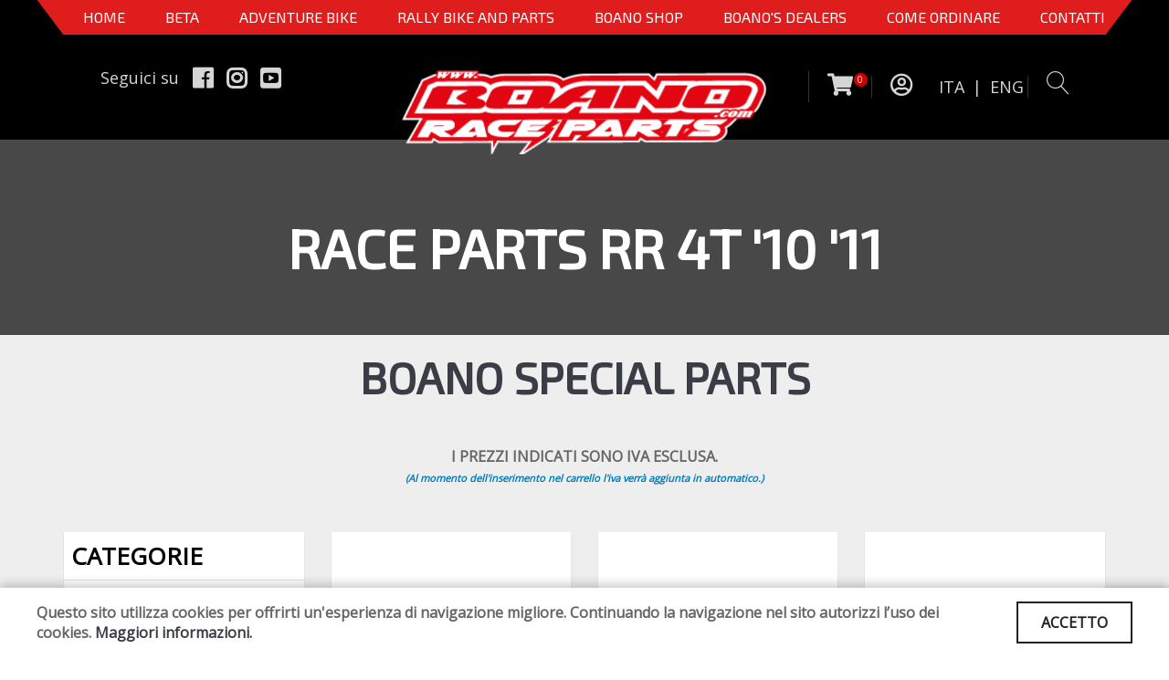

--- FILE ---
content_type: text/html; charset=utf-8
request_url: https://www.boano.com/l1/45/101/beta/race-parts-rr-4t-%2710-%2711/boano-special-parts
body_size: 27604
content:

<!DOCTYPE html>
<html lang="en">
<head><meta charset="utf-8" /><meta http-equiv="X-UA-Compatible" content="IE=edge" /><meta name="viewport" content="width=device-width, initial-scale=1, maximum-scale=1" />

    <!-- Mobile Web-app fullscreen -->
    <meta name="apple-mobile-web-app-capable" content="yes" /><meta name="mobile-web-app-capable" content="yes" />

    <!-- Meta tags -->
    <title>
	Boano Special Parts - TM Boano Factory
</title><meta name="description" content="Boanomoto, moto motocicli e scooter nuove ed usate, concessionario ufficiale di: Honda. La nostra società si avvale di personale di vendita amante del mondo a due ruote, tecnicamente preparato e sempre pronto ad esaudire le richieste anche dei clienti più esigenti." />


    <!-- FAVICO -->
    <link rel="shortcut icon" href="/icon/favicon.ico" type="image/x-icon" /><link rel="apple-touch-icon" href="/icon/apple-touch-icon.png" /><link rel="apple-touch-icon" sizes="57x57" href="/icon/apple-touch-icon-57x57.png" /><link rel="apple-touch-icon" sizes="72x72" href="/icon/apple-touch-icon-72x72.png" /><link rel="apple-touch-icon" sizes="76x76" href="/icon/apple-touch-icon-76x76.png" /><link rel="apple-touch-icon" sizes="114x114" href="/icon/apple-touch-icon-114x114.png" /><link rel="apple-touch-icon" sizes="120x120" href="/icon/apple-touch-icon-120x120.png" /><link rel="apple-touch-icon" sizes="144x144" href="/icon/apple-touch-icon-144x144.png" /><link rel="apple-touch-icon" sizes="152x152" href="/icon/apple-touch-icon-152x152.png" /><link rel="apple-touch-icon" sizes="180x180" href="/icon/apple-touch-icon-180x180.png" />


    <!--CSS styles-->
    <!--<link rel="stylesheet" media="all" href="/css/bootstrap.css" />-->
    <link rel="stylesheet" media="all" href="/css/theme.css" /><link rel="stylesheet" media="all" href="/css/custom.css" /><link rel="stylesheet" media="all" href="/css/animate.css" /><link rel="stylesheet" media="all" href="/css/linear-icons.css" /><link rel="stylesheet" media="all" href="/css/owl.carousel.css" /><link rel="stylesheet" media="all" href="/css/ion-range-slider.css" /><link rel="stylesheet" media="all" href="/css/bootstrap-spinner.css" /><link rel="stylesheet" media="all" href="/css/magnific-popup.css" /><link href="/css/select2.css" rel="stylesheet" />

    <!--<link rel="stylesheet" media="all" href="/css/font-awesome.css" />-->
    <!--<link rel="stylesheet" media="all" href="/css/furniture-icons.css" />-->

    <!--Google fonts-->
    <link href="https://fonts.googleapis.com/css?family=Montserrat:400,500,600&amp;subset=latin-ext" rel="stylesheet" /><link href="https://fonts.googleapis.com/css?family=Exo+2" rel="stylesheet" />
    <!-- TESTO DEGLI HEADING -->
    <link href="https://fonts.googleapis.com/css?family=Open+Sans" rel="stylesheet" />
    <!-- TESTO DEL BODY -->
    <link href="https://fonts.googleapis.com/css?family=Roboto:300,400,500" rel="stylesheet" />

    <!-- Font Awesome Version 5.0.10 -->
    <link rel="stylesheet" href="https://use.fontawesome.com/releases/v5.0.13/css/all.css" integrity="sha384-DNOHZ68U8hZfKXOrtjWvjxusGo9WQnrNx2sqG0tfsghAvtVlRW3tvkXWZh58N9jp" crossorigin="anonymous" async="" />

    <!-- HTML5 shim and Respond.js IE8 support of HTML5 elements and media queries -->
    <!--[if lt IE 9]>
    <script src="https://oss.maxcdn.com/html5shiv/3.7.2/html5shiv.min.js"></script>
    <script src="https://oss.maxcdn.com/respond/1.4.2/respond.min.js"></script>
    <![endif]-->

    <script src="/js/jquery.min.js"></script>
    <script src="/js/jquery.spinner.js"></script>
    <script src="https://cdn.jsdelivr.net/npm/sweetalert2@11"></script>
    <script src="https://360-javascriptviewer.com/js/jquery.mobile.vmouse.js" type="text/javascript"></script>
    <!-- <script src="https://www.360-javascriptviewer.com/js/javascriptviewer_jso.js" type="text/javascript"></script>-->
    <link href="https://fonts.googleapis.com/css?family=Anton&amp;display=swap" rel="stylesheet" />

    <!-- Global site tag (gtag.js) - Google Analytics -->
    <script async src="https://www.googletagmanager.com/gtag/js?id=UA-151746826-1"></script>
    <script>
        window.dataLayer = window.dataLayer || [];
        function gtag() { dataLayer.push(arguments); }
        gtag('js', new Date());

        gtag('config', 'UA-151746826-1');
    </script>



    <!-- Matomo -->
    <script type="text/javascript">
        var _paq = window._paq = window._paq || [];
        /* tracker methods like "setCustomDimension" should be called before "trackPageView" */
        _paq.push(['trackPageView']);
        _paq.push(['enableLinkTracking']);
        (function () {
            var u = "//www.pwstats.leonardoweb.eu/";
            _paq.push(['setTrackerUrl', u + 'matomo.php']);
            _paq.push(['setSiteId', '259']);
            var d = document, g = d.createElement('script'), s = d.getElementsByTagName('script')[0];
            g.type = 'text/javascript'; g.async = true; g.src = u + 'matomo.js'; s.parentNode.insertBefore(g, s);
        })();
    </script>
    <!-- End Matomo Code -->




    

<style>
.blog article.article-table>a .image img{
	display: block!important
}
</style>

</head>
<body>
    <!--<div class="page-loader"></div>-->
    <form method="post" action="./elenco_prodotti.aspx?cat=45&amp;sottocat=101" id="form1" novalidate="">
<div class="aspNetHidden">
<input type="hidden" name="__VIEWSTATE" id="__VIEWSTATE" value="/[base64]/[base64]/Y2F0PTQ1JnNvdHRvY2F0PTEwMSZwYWdlPTAnPjE8L2E+PC9saT48bGkgc3R5bGU9J2Rpc3BsYXk6bm9uZTsnPjxhIGhyZWY9Jy9pdGEvZWxlbmNvX3Byb2RvdHRpLmFzcHg/[base64]" />
</div>

<div class="aspNetHidden">

	<input type="hidden" name="__VIEWSTATEGENERATOR" id="__VIEWSTATEGENERATOR" value="11A474EA" />
</div>
        <div class="wrapper">
            <div>
                <nav class="navbar-fixed">
                    <div class="container inner1">
                        <!-- ========== MENU' inizio ========= -->
                        <div class="navigation navigation-main">
                            <div class="floating-menu">
                                <div class="close-menu-wrapper">
                                    <span class="close-menu"><i class="icon icon-cross"></i></span>
                                </div>

                                <ul class="nuovo_menu">
                                    <li><a href="/">Home</a></li>
                                    <li><a href="/beta">BETA</a></li>
                                    <li><a href="/ita/macrocategorie.aspx?id=1">Adventure Bike</a></li>
                                    <li><a href="/ita/macrocategorie.aspx?id=3">RALLY BIKE AND PARTS</a></li>
                                    <li><a href="/ita/macrocategorie.aspx?id=4">Boano Shop</a></li>
                                    <li><a href="/ita/dealers.aspx">BOANO'S DEALERS</a></li>
                                    <li><a href="javascript:void(0)" id="come_ordinare" >COME ORDINARE</a></li>
                                    <li><a href="/ita/contatti.aspx">CONTATTI</a></li>
                                </ul>
                            </div>
                        </div>
                        <!-- ========== MENU' fine  ========== -->
                    </div>


                    <div class="container testata_top">
                        <div class="col-xs-8 visible-xs logo_mobile">
                            <a href="/index.aspx">
                                <img src="/assets/images/logo_new.png" style="width: 80%;" /></a>
                        </div>
                        <div class="col-xs-4 visible-xs" style="padding-top: 10px; text-align: center;">
                            <a href="#" class="open-menu" style="color: #fff;">
                                <i class="icon icon-menu" style="font-size: 35px;"></i>
                            </a>
                        </div>

                        <div class="col-lg-4 hidden-xs" style="padding-left: 0px;">
                            <ul class="social">
                                <li><a href="#">Seguici su</a></li>
                                <li><a href="https://www.facebook.com/africatwinbyboano" target="_blank"><i class="fab fa-facebook"></i></a></li>
                                <li><a href="https://www.instagram.com/africatwin_by_boano/" target="_blank"><i class="fab fa-instagram"></i></a></li>
                                <li><a href="https://www.youtube.com/channel/UCdTOQjH3wgQHTlL60UYbc9g " target="_blank"><i class="fab fa-youtube-square"></i></a></li>
                            </ul>
                        </div>

                        <div class="col-lg-4"></div>

                        <div class="col-lg-4 col-xs-12">
                            <ul class="user_login hidden-xs">
                                <li>
                                    <a href="/ita/carrello.aspx" class="open-cart carrello_clic">
                                        <i class="fas fa-shopping-cart"></i>
                                        <span id="conta_carrello" class="totale_n_prodotti">0</span>
                                    </a>
                                </li>
                                <li><a href='javascript:void(0);' class='open-login'><i class='far fa-user-circle'></i>&nbsp;</a></li>
                                <li><a href="/lingua.aspx?lingua=ita">ITA</a></li>
                                <li><a href="#" style="cursor: none; padding-left: 5px;">|</a></li>
                                <li><a href="/lingua.aspx?lingua=eng" style="padding-left: 5px;">ENG</a></li>
                                <li>
                                    <a href="javascript:void(0);" class="open-search">
                                        <i class="icon icon-magnifier"></i>
                                    </a>
                                </li>
                            </ul>

                            <ul class="mobile_utility visible-xs">
                                <li>
                                    <a href="/ita/carrello.aspx">
                                        <i class="fas fa-shopping-cart"></i>
                                        &nbsp;&nbsp;Carrello 
                                    </a>
                                </li>
                                <li>
                                    <a href="/ita/login.aspx">
                                        <i class="far fa-user-circle"></i>&nbsp;
                                 <span style="vertical-align: middle;" class="nav-text">ACCEDI</span>
                                    </a>
                                </li>
                                <li><a href="/lingua.aspx?lingua=ita">ITA</a></li>
                                <li><a href="/lingua.aspx?lingua=eng">ENG</a></li>

                                <li>
                                    <a href="javascript:void(0);" class="open-search">
                                        <i class="icon icon-magnifier"></i>
                                    </a>
                                </li>
                            </ul>
                        </div>


                        <!-- ==========  RICERCA BOX ========== -->
                        <div class="search-wrapper">
                            <input class="form-control" id="text-ricerca" placeholder="Ricerca..." />
                            <button type="button" class="btn btn-main btn-search" id="ricerca_pulsante">VAI</button>
                        </div>
                        <!-- ========== FINE RICERCA BOX ========== -->


                        <!-- LOGO -->
                        <div class="logo_new hidden-xs">
                            <a href="/index.aspx">
                                <img src="/assets/images/logo_new.png" style="width: 100%;"></a>
                        </div>
                        <!-- LOGO -->


                        <!-- Tendina per il LOGIN -->
                        <div id="area_login_form" class="login-wrapper">
                            <div id="daloggare">
                                <div class="h4">ACCEDI</div>
                                <div class="form-group">
                                    <input name="ctl00$txt_email_log" type="text" id="txt_email_log" class="form-control" placeholder="User" />
                                </div>
                                <div class="form-group">
                                    <input name="ctl00$txt_password_log" type="password" id="txt_password_log" class="form-control" placeholder="Password" />
                                </div>
                                <div class="form-group">
                                    <span class="checkbox"><input id="chk_ricorda" type="checkbox" name="ctl00$chk_ricorda" /><label for="chk_ricorda">Ricordami</label></span>
                                </div>
                                <div class="form-group">
                                    <a href="/ita/login.aspx" class="open-popup"><strong>Crea un account</strong></a>
                                </div>
                                <div class="form-group">
                                    <a href="/ita/password_dimenticata.aspx" class="open-popup"><strong>Password Dimenticata ?</strong></a>
                                </div>
                                <input type="submit" name="ctl00$Btn_Accedi" value="ACCEDI" id="Btn_Accedi" class="btn btn-block btn-main font_tasti" />
                            </div>

                            
                        </div>
                        <!-- Tendina per il LOGIN -->

                    </div>
                </nav>
            </div>

            

    <style>
        .blog article .image img {
            display: block !important;
            width: 100%;
            height: 100%;
            object-fit: contain;
        }

        @font-face {
    font-family: 'OctinStencilBold';
    src: url('/fonts/OctinStencilBold.ttf') format('opentype');
    font-weight: normal;
    font-style: normal;
}
    </style>

    <!--=== Intestazione Inizio ===-->
    <section id="ContentPlaceHolder1_testata_sfondo" class="main-header" style="background-color: rgba(0, 0, 0, 0.25); position: relative;">
        <div style="position: absolute; top: 0px; height: 100%; width: 100%; background-color: rgba(0, 0, 0, 0.62);"></div>
        <header>
            <div class="container">
                <h1 id="ContentPlaceHolder1_titoloLiv1" class="h2 title" style="font-size: 60px !important; text-align: center; padding: 8px; z-index: 20;"><span>Race Parts Rr 4T '10 '11</span></h1>
            </div>
        </header>
    </section>



    <!-- ========================  INTRO PRODOTTI ======================== -->
    
    <!-- ======================== INTRO PRODOTTI ======================== -->


    <section class="products" style="background-color: #eeeeee;">
        <div class="container">
            <header>
                <div class="row">
                    <div class="col-lg-12 text-center">
                        <h2 id="ContentPlaceHolder1_titoloLiv2" class="title">Boano Special Parts</h2>
                        <h3 id="ContentPlaceHolder1_livello3_tit" style="color: #d4172e;"></h3>
                    </div>

                    <div id="ContentPlaceHolder1_elenco_3_liv" class="col-lg-12 text-center"></div>

                    <div class="col-lg-12 text-center">
                        <p id="ContentPlaceHolder1_prezzi_testo"><br /><b style="font - size: 12px;">I PREZZI INDICATI SONO IVA ESCLUSA.</b><br />
                                        <i style="font-size: 11px; color: #007bb4;" >(Al momento dell'inserimento nel carrello l'iva verrà aggiunta in automatico.)</i></p>
                    </div>
                </div>
            </header>

            <div class="row">
                <div class="col-md-3 col-xs-12">
                    <div class="categorie">
                        <div class="title interno hidden-xs">
                            <b>CATEGORIE</b>
                        </div>

                        <a class="btn btn-warning visible-xs" data-toggle="collapse" href="#collapseExample" role="button" aria-expanded="false" aria-controls="collapseExample">
                            CATEGORIE  +
                        </a>

                        <div class="filter-content">
                            <div class="visible-xs">
                                <div class="collapse" id="collapseExample">
                                    <ul id="ContentPlaceHolder1_elencoLivello2_mobile" class="lista"><li class=''><a href='/l1/45/146/beta/beta-rr-350400520-4t-%2710-%2711-parts/accessori-generici'>Accessori generici</a></li><li class=''><a href='/l1/45/114/beta/beta-rr-350400520-4t-%2710-%2711-parts/beta-special-parts'>Beta Special Parts</a></li><li class='attivo'><a href='/l1/45/101/beta/beta-rr-350400520-4t-%2710-%2711-parts/boano-special-parts'>Boano Special Parts</a></li><li class=''><a href='/l1/45/130/beta/beta-rr-350400520-4t-%2710-%2711-parts/catenecoronepignoni'>Catene / Corone / Pignoni</a></li><li class=''><a href='/l1/45/158/beta/beta-rr-350400520-4t-%2710-%2711-parts/cruna-catena'>Cruna catena</a></li><li class=''><a href='/l1/45/116/beta/beta-rr-350400520-4t-%2710-%2711-parts/dischi-frenopastiglie-freno'>Dischi freno / Pastiglie freno</a></li><li class=''><a href='/l1/45/121/beta/beta-rr-350400520-4t-%2710-%2711-parts/kit-grafichecopertine-sella'>Kit grafiche / Copertine sella</a></li><li class=''><a href='/l1/45/105/beta/beta-rr-350400520-4t-%2710-%2711-parts/kit-plastiche'>Kit plastiche</a></li><li class=''><a href='/l1/45/120/beta/beta-rr-350400520-4t-%2710-%2711-parts/kit-revisione-cuscinetti'>Kit revisione cuscinetti</a></li><li class=''><a href='/l1/45/104/beta/beta-rr-350400520-4t-%2710-%2711-parts/manubrimanopoleleveparamani'>Manubri / Manopole / Leve / Paramani</a></li><li class=''><a href='/l1/45/106/beta/beta-rr-350400520-4t-%2710-%2711-parts/manutenzione-motore'>Manutenzione motore</a></li><li class=''><a href='/l1/45/110/beta/beta-rr-350400520-4t-%2710-%2711-parts/paramotori-beta'>Paramotori BETA</a></li><li class=''><a href='/l1/45/108/beta/beta-rr-350400520-4t-%2710-%2711-parts/parti-elettriche'>Parti elettriche</a></li><li class=''><a href='/l1/45/227/beta/beta-rr-350400520-4t-%2710-%2711-parts/porta-targa'>Porta targa</a></li><li class=''><a href='/l1/45/115/beta/beta-rr-350400520-4t-%2710-%2711-parts/prodotti-twin-air'>Prodotti Twin Air</a></li><li class=''><a href='/l1/45/111/beta/beta-rr-350400520-4t-%2710-%2711-parts/protezioni'>Protezioni</a></li><li class=''><a href='/l1/45/131/beta/beta-rr-350400520-4t-%2710-%2711-parts/scotts-ammortizzatori-sterzo'>Scotts ammortizzatori sterzo</a></li><li class=''><a href='/l1/45/102/beta/beta-rr-350400520-4t-%2710-%2711-parts/sospensioni'>Sospensioni</a></li></ul>
                                </div>
                            </div>

                            <ul id="ContentPlaceHolder1_elencoLivello2" class="lista hidden-xs"><li class=''><a href='/l1/45/146/beta/beta-rr-350400520-4t-%2710-%2711-parts/accessori-generici'>Accessori generici</a></li><li class=''><a href='/l1/45/114/beta/beta-rr-350400520-4t-%2710-%2711-parts/beta-special-parts'>Beta Special Parts</a></li><li class='attivo'><a href='/l1/45/101/beta/beta-rr-350400520-4t-%2710-%2711-parts/boano-special-parts'>Boano Special Parts</a></li><li class=''><a href='/l1/45/130/beta/beta-rr-350400520-4t-%2710-%2711-parts/catenecoronepignoni'>Catene / Corone / Pignoni</a></li><li class=''><a href='/l1/45/158/beta/beta-rr-350400520-4t-%2710-%2711-parts/cruna-catena'>Cruna catena</a></li><li class=''><a href='/l1/45/116/beta/beta-rr-350400520-4t-%2710-%2711-parts/dischi-frenopastiglie-freno'>Dischi freno / Pastiglie freno</a></li><li class=''><a href='/l1/45/121/beta/beta-rr-350400520-4t-%2710-%2711-parts/kit-grafichecopertine-sella'>Kit grafiche / Copertine sella</a></li><li class=''><a href='/l1/45/105/beta/beta-rr-350400520-4t-%2710-%2711-parts/kit-plastiche'>Kit plastiche</a></li><li class=''><a href='/l1/45/120/beta/beta-rr-350400520-4t-%2710-%2711-parts/kit-revisione-cuscinetti'>Kit revisione cuscinetti</a></li><li class=''><a href='/l1/45/104/beta/beta-rr-350400520-4t-%2710-%2711-parts/manubrimanopoleleveparamani'>Manubri / Manopole / Leve / Paramani</a></li><li class=''><a href='/l1/45/106/beta/beta-rr-350400520-4t-%2710-%2711-parts/manutenzione-motore'>Manutenzione motore</a></li><li class=''><a href='/l1/45/110/beta/beta-rr-350400520-4t-%2710-%2711-parts/paramotori-beta'>Paramotori BETA</a></li><li class=''><a href='/l1/45/108/beta/beta-rr-350400520-4t-%2710-%2711-parts/parti-elettriche'>Parti elettriche</a></li><li class=''><a href='/l1/45/227/beta/beta-rr-350400520-4t-%2710-%2711-parts/porta-targa'>Porta targa</a></li><li class=''><a href='/l1/45/115/beta/beta-rr-350400520-4t-%2710-%2711-parts/prodotti-twin-air'>Prodotti Twin Air</a></li><li class=''><a href='/l1/45/111/beta/beta-rr-350400520-4t-%2710-%2711-parts/protezioni'>Protezioni</a></li><li class=''><a href='/l1/45/131/beta/beta-rr-350400520-4t-%2710-%2711-parts/scotts-ammortizzatori-sterzo'>Scotts ammortizzatori sterzo</a></li><li class=''><a href='/l1/45/102/beta/beta-rr-350400520-4t-%2710-%2711-parts/sospensioni'>Sospensioni</a></li></ul>
                            <br />

                            <p id="ContentPlaceHolder1_tutt_cat"><a href='/ita/macrocategorie.aspx?id=2' class='btn btn-warning'>TUTTE LE CATEGORIE</a></p>
                        </div>
                    </div>
                </div>

                <div class="col-md-9 col-xs-12">

                    <!-- RICERCA PER LA MACRO CATEGORIA SHOP ONLINE -->
                    
                    <!-- RICERCA PER LA MACRO CATEGORIA SHOP ONLINE -->


                    <!-- CATEGORIE 3 LIVELLO -->
                    
                    <!-- CATEGORIE TERZO LIVELLO -->


                    <div id="ContentPlaceHolder1_elenco_prodotti" class="row"><div class='col-lg-4'>
                    <article>
                        <div class='figure-grid'><div class='image' style='text-align:center;'>
                                <a href='/prd/13870/45/puntale-freno-in-acciaio-inossidabile-beta-rr'>
                                  <img src='https://www.boano.com/cgi-bin/immagini/2b9b9f8c-44fa-4090-b613-277ca4b6196c_puntale freno EE.jpg' alt=''/>
                                </a>
                            </div>
                            <div class='text'>
                                <h4>
                                    <a href='/prd/13870/45/puntale-freno-in-acciaio-inossidabile-beta-rr'>
                                        Puntale freno in acciaio inossidabile Beta RR 
                                    </a>
                                </h4>

                                <p><a class='prezzo' style='cursor:context-menu;'>€ 29,90</a><a href='#productid1' class='bottone_cart addCarrello mfp-open' data-immagine='/cgi-bin/immagini/2b9b9f8c-44fa-4090-b613-277ca4b6196c_puntale freno EE.jpg' data-prezzo='29,90' data-nome='Puntale freno in acciaio inossidabile Beta RR' data-id='13870'>
                                      <i class='glyphicon glyphicon-shopping-cart icona_cart' aria-hidden='true'></i>
                                   </a></p>
                            </div>
                        </div>
                    </article>
                </div><div class='col-lg-4'>
                    <article>
                        <div class='figure-grid'><div class='image' style='text-align:center;'>
                                <a href='/prd/6912/45/leveraggio-regolabile-con-protezione-beta-2t-4t-%2710-%2725'>
                                  <img src='https://www.boano.com/cgi-bin/immagini/2019819122158.jpg' alt=''/>
                                </a>
                            </div>
                            <div class='text'>
                                <h4>
                                    <a href='/prd/6912/45/leveraggio-regolabile-con-protezione-beta-2t-4t-%2710-%2725'>
                                        Leveraggio regolabile con protezione Beta 2T-4T '10-'25 
                                    </a>
                                </h4>

                                <p><a class='prezzo' style='cursor:context-menu;'>€ 329,00</a><a href='#productid1' class='bottone_cart addCarrello mfp-open' data-immagine='/cgi-bin/immagini/2019819122158.jpg' data-prezzo='329,00' data-nome='Leveraggio regolabile con protezione Beta 2T-4T 10-25' data-id='6912'>
                                      <i class='glyphicon glyphicon-shopping-cart icona_cart' aria-hidden='true'></i>
                                   </a></p>
                            </div>
                        </div>
                    </article>
                </div><div class='col-lg-4'>
                    <article>
                        <div class='figure-grid'><div class='image' style='text-align:center;'>
                                <a href='/prd/6920/45/puntale-freno-cnc-small-rosso-beta-2t-4t-%2705-%2725'>
                                  <img src='https://www.boano.com/cgi-bin/immagini/2019819115644.jpg' alt=''/>
                                </a>
                            </div>
                            <div class='text'>
                                <h4>
                                    <a href='/prd/6920/45/puntale-freno-cnc-small-rosso-beta-2t-4t-%2705-%2725'>
                                        Puntale freno CNC SMALL ROSSO Beta 2T-4T '05-'25 
                                    </a>
                                </h4>

                                <p><a class='prezzo' style='cursor:context-menu;'>€ 16,70</a><a href='#productid1' class='bottone_cart addCarrello mfp-open' data-immagine='/cgi-bin/immagini/2019819115644.jpg' data-prezzo='16,70' data-nome='Puntale freno CNC SMALL ROSSO Beta 2T-4T 05-25' data-id='6920'>
                                      <i class='glyphicon glyphicon-shopping-cart icona_cart' aria-hidden='true'></i>
                                   </a></p>
                            </div>
                        </div>
                    </article>
                </div><div class='col-lg-4'>
                    <article>
                        <div class='figure-grid'><div class='image' style='text-align:center;'>
                                <a href='/prd/6928/45/pedane-ergal-new-rosse-beta-rr-2t-4t-%2705-%2719x-trainer-%2715-%2725'>
                                  <img src='https://www.boano.com/cgi-bin/immagini/2019819115423.jpg' alt=''/>
                                </a>
                            </div>
                            <div class='text'>
                                <h4>
                                    <a href='/prd/6928/45/pedane-ergal-new-rosse-beta-rr-2t-4t-%2705-%2719x-trainer-%2715-%2725'>
                                        Pedane ERGAL NEW Rosse Beta RR 2T-4T '05-'19 + X-Trainer '15-'25 
                                    </a>
                                </h4>

                                <p><a class='prezzo' style='cursor:context-menu;'>€ 126,00</a><a href='#productid1' class='bottone_cart addCarrello mfp-open' data-immagine='/cgi-bin/immagini/2019819115423.jpg' data-prezzo='126,00' data-nome='Pedane ERGAL NEW Rosse Beta RR 2T-4T 05-19 + X-Trainer 15-25' data-id='6928'>
                                      <i class='glyphicon glyphicon-shopping-cart icona_cart' aria-hidden='true'></i>
                                   </a></p>
                            </div>
                        </div>
                    </article>
                </div><div class='col-lg-4'>
                    <article>
                        <div class='figure-grid'><div class='image' style='text-align:center;'>
                                <a href='/prd/7033/45/ricambio-per-protezione-disco-posteriorealluminio'>
                                  <img src='https://www.boano.com/cgi-bin/immagini/2019819115314.jpg' alt=''/>
                                </a>
                            </div>
                            <div class='text'>
                                <h4>
                                    <a href='/prd/7033/45/ricambio-per-protezione-disco-posteriorealluminio'>
                                        RICAMBIO per Protezione disco posteriore - ALLUMINIO 
                                    </a>
                                </h4>

                                <p><a class='prezzo' style='cursor:context-menu;'>€ 36,23</a><a href='#productid1' class='bottone_cart addCarrello mfp-open' data-immagine='/cgi-bin/immagini/2019819115314.jpg' data-prezzo='36,23' data-nome='RICAMBIO per Protezione disco posteriore - ALLUMINIO' data-id='7033'>
                                      <i class='glyphicon glyphicon-shopping-cart icona_cart' aria-hidden='true'></i>
                                   </a></p>
                            </div>
                        </div>
                    </article>
                </div><div class='col-lg-4'>
                    <article>
                        <div class='figure-grid'><div class='image' style='text-align:center;'>
                                <a href='/prd/7034/45/ricambio-per-protezione-disco-posterioreplastica-nera'>
                                  <img src='https://www.boano.com/cgi-bin/immagini/2019819115244.jpg' alt=''/>
                                </a>
                            </div>
                            <div class='text'>
                                <h4>
                                    <a href='/prd/7034/45/ricambio-per-protezione-disco-posterioreplastica-nera'>
                                        RICAMBIO per Protezione disco posteriore - PLASTICA NERA 
                                    </a>
                                </h4>

                                <p><a class='prezzo' style='cursor:context-menu;'>€ 31,39</a><a href='#productid1' class='bottone_cart addCarrello mfp-open' data-immagine='/cgi-bin/immagini/2019819115244.jpg' data-prezzo='31,39' data-nome='RICAMBIO per Protezione disco posteriore - PLASTICA NERA' data-id='7034'>
                                      <i class='glyphicon glyphicon-shopping-cart icona_cart' aria-hidden='true'></i>
                                   </a></p>
                            </div>
                        </div>
                    </article>
                </div><div class='col-lg-4'>
                    <article>
                        <div class='figure-grid'><span class='label label-info'>-50,00 %</span><div class='image' style='text-align:center;'>
                                <a href='/prd/7035/45/kit-protezione-radiatori-rossi-beta-rr-2t-4t-%2710-%2719'>
                                  <img src='https://www.boano.com/cgi-bin/immagini/201982214150.jpg' alt=''/>
                                </a>
                            </div>
                            <div class='text'>
                                <h4>
                                    <a href='/prd/7035/45/kit-protezione-radiatori-rossi-beta-rr-2t-4t-%2710-%2719'>
                                        Kit protezione radiatori ROSSI Beta RR 2T-4T '10-'19 
                                    </a>
                                </h4>

                                <p><a class='sconto' style='cursor:context-menu;'>€ 84,00</a> 
                                    &nbsp;&nbsp;
                                    <a class='prezzo' style='cursor:context-menu;'>€ 42,00</a><a href='#productid1' class='bottone_cart addCarrello mfp-open' data-immagine='/cgi-bin/immagini/201982214150.jpg' data-prezzo='42,00' data-nome='Kit protezione radiatori ROSSI Beta RR 2T-4T 10-19' data-id='7035'>
                                      <i class='glyphicon glyphicon-shopping-cart icona_cart' aria-hidden='true'></i>
                                   </a></p>
                            </div>
                        </div>
                    </article>
                </div><div class='col-lg-4'>
                    <article>
                        <div class='figure-grid'><div class='image' style='text-align:center;'>
                                <a href='/prd/7441/45/calze-protezione-forcella-boano-rosse'>
                                  <img src='https://www.boano.com/cgi-bin/immagini/0e99509b-2768-4318-93ae-b4fc9ced968a_calze forc rosse.jpg' alt=''/>
                                </a>
                            </div>
                            <div class='text'>
                                <h4>
                                    <a href='/prd/7441/45/calze-protezione-forcella-boano-rosse'>
                                        Calze protezione forcella Boano ROSSE 
                                    </a>
                                </h4>

                                <p><a class='prezzo' style='cursor:context-menu;'>€ 29,50</a><a href='#productid1' class='bottone_cart addCarrello mfp-open' data-immagine='/cgi-bin/immagini/0e99509b-2768-4318-93ae-b4fc9ced968a_calze forc rosse.jpg' data-prezzo='29,50' data-nome='Calze protezione forcella Boano ROSSE' data-id='7441'>
                                      <i class='glyphicon glyphicon-shopping-cart icona_cart' aria-hidden='true'></i>
                                   </a></p>
                            </div>
                        </div>
                    </article>
                </div><div class='col-lg-4'>
                    <article>
                        <div class='figure-grid'><div class='image' style='text-align:center;'>
                                <a href='/prd/7443/45/calze-protezione-forcella-boano-nere'>
                                  <img src='https://www.boano.com/cgi-bin/immagini/ec61cab4-f28a-4dd8-b50d-73d9597764f5_calze forc nere no logo.jpg' alt=''/>
                                </a>
                            </div>
                            <div class='text'>
                                <h4>
                                    <a href='/prd/7443/45/calze-protezione-forcella-boano-nere'>
                                        Calze protezione forcella Boano NERE 
                                    </a>
                                </h4>

                                <p><a class='prezzo' style='cursor:context-menu;'>€ 29,50</a><a href='#productid1' class='bottone_cart addCarrello mfp-open' data-immagine='/cgi-bin/immagini/ec61cab4-f28a-4dd8-b50d-73d9597764f5_calze forc nere no logo.jpg' data-prezzo='29,50' data-nome='Calze protezione forcella Boano NERE' data-id='7443'>
                                      <i class='glyphicon glyphicon-shopping-cart icona_cart' aria-hidden='true'></i>
                                   </a></p>
                            </div>
                        </div>
                    </article>
                </div><div class='col-lg-4'>
                    <article>
                        <div class='figure-grid'><div class='image' style='text-align:center;'>
                                <a href='/prd/6362/45/protezioni-radiatori-xtreme-beta-rr-2t-4t-%2710-%2719'>
                                  <img src='https://www.boano.com/cgi-bin/immagini/2019822141250.jpg' alt=''/>
                                </a>
                            </div>
                            <div class='text'>
                                <h4>
                                    <a href='/prd/6362/45/protezioni-radiatori-xtreme-beta-rr-2t-4t-%2710-%2719'>
                                        Protezioni radiatori XTREME Beta RR 2T-4T '10-'19 
                                    </a>
                                </h4>

                                <p><a class='prezzo' style='cursor:context-menu;'>€ 112,70</a><a href='#productid1' class='bottone_cart addCarrello mfp-open' data-immagine='/cgi-bin/immagini/2019822141250.jpg' data-prezzo='112,70' data-nome='Protezioni radiatori XTREME Beta RR 2T-4T 10-19' data-id='6362'>
                                      <i class='glyphicon glyphicon-shopping-cart icona_cart' aria-hidden='true'></i>
                                   </a></p>
                            </div>
                        </div>
                    </article>
                </div><div class='col-lg-4'>
                    <article>
                        <div class='figure-grid'><div class='image' style='text-align:center;'>
                                <a href='/prd/6407/45/kit-viti-rosse-motore-beta-rr-%2710-%2719-4t'>
                                  <img src='https://www.boano.com/cgi-bin/immagini/2019822141716.jpg' alt=''/>
                                </a>
                            </div>
                            <div class='text'>
                                <h4>
                                    <a href='/prd/6407/45/kit-viti-rosse-motore-beta-rr-%2710-%2719-4t'>
                                        Kit viti ROSSE motore Beta RR '10-'19 4T 
                                    </a>
                                </h4>

                                <p><a class='prezzo' style='cursor:context-menu;'>€ 55,00</a><a href='#productid1' class='bottone_cart addCarrello mfp-open' data-immagine='/cgi-bin/immagini/2019822141716.jpg' data-prezzo='55,00' data-nome='Kit viti ROSSE motore Beta RR 10-19 4T' data-id='6407'>
                                      <i class='glyphicon glyphicon-shopping-cart icona_cart' aria-hidden='true'></i>
                                   </a></p>
                            </div>
                        </div>
                    </article>
                </div><div class='col-lg-4'>
                    <article>
                        <div class='figure-grid'><div class='image' style='text-align:center;'>
                                <a href='/prd/6414/45/pedale-freno-antirottura-nerorosso-beta-rr-2t-4t-%2705-%2719x-trainer-%2715-%2725'>
                                  <img src='https://www.boano.com/cgi-bin/immagini/2019819105150.jpg' alt=''/>
                                </a>
                            </div>
                            <div class='text'>
                                <h4>
                                    <a href='/prd/6414/45/pedale-freno-antirottura-nerorosso-beta-rr-2t-4t-%2705-%2719x-trainer-%2715-%2725'>
                                        Pedale freno antirottura NERO/ROSSO Beta RR 2T-4T '05-'19 + X-Trainer '15-'25 
                                    </a>
                                </h4>

                                <p><a class='prezzo' style='cursor:context-menu;'>€ 75,66</a><a href='#productid1' class='bottone_cart addCarrello mfp-open' data-immagine='/cgi-bin/immagini/2019819105150.jpg' data-prezzo='75,66' data-nome='Pedale freno antirottura NERO/ROSSO Beta RR 2T-4T 05-19 + X-Trainer 15-25' data-id='6414'>
                                      <i class='glyphicon glyphicon-shopping-cart icona_cart' aria-hidden='true'></i>
                                   </a></p>
                            </div>
                        </div>
                    </article>
                </div><div class='col-lg-4'>
                    <article>
                        <div class='figure-grid'><div class='image' style='text-align:center;'>
                                <a href='/prd/6415/45/pedale-cambio-alluminio-nero-con-puntale-rosso-beta-rr-2t-%2713-%27254t-%2710-%2719'>
                                  <img src='https://www.boano.com/cgi-bin/immagini/202049111111.jpg' alt=''/>
                                </a>
                            </div>
                            <div class='text'>
                                <h4>
                                    <a href='/prd/6415/45/pedale-cambio-alluminio-nero-con-puntale-rosso-beta-rr-2t-%2713-%27254t-%2710-%2719'>
                                        Pedale cambio alluminio NERO con puntale ROSSO Beta RR 2T '13-'25 / 4T '10-'19 
                                    </a>
                                </h4>

                                <p><a class='prezzo' style='cursor:context-menu;'>€ 31,64</a><a href='#productid1' class='bottone_cart addCarrello mfp-open' data-immagine='/cgi-bin/immagini/202049111111.jpg' data-prezzo='31,64' data-nome='Pedale cambio alluminio NERO con puntale ROSSO Beta RR 2T 13-25 / 4T 10-19' data-id='6415'>
                                      <i class='glyphicon glyphicon-shopping-cart icona_cart' aria-hidden='true'></i>
                                   </a></p>
                            </div>
                        </div>
                    </article>
                </div><div class='col-lg-4'>
                    <article>
                        <div class='figure-grid'><div class='image' style='text-align:center;'>
                                <a href='/prd/6444/45/sfiati-forcella-a-pressione-rossi-filetto-m4'>
                                  <img src='https://www.boano.com/cgi-bin/immagini/2019821121218.jpg' alt=''/>
                                </a>
                            </div>
                            <div class='text'>
                                <h4>
                                    <a href='/prd/6444/45/sfiati-forcella-a-pressione-rossi-filetto-m4'>
                                        Sfiati forcella a pressione ROSSI filetto M4 
                                    </a>
                                </h4>

                                <p><a class='prezzo' style='cursor:context-menu;'>€ 28,88</a><a href='#productid1' class='bottone_cart addCarrello mfp-open' data-immagine='/cgi-bin/immagini/2019821121218.jpg' data-prezzo='28,88' data-nome='Sfiati forcella a pressione ROSSI filetto M4' data-id='6444'>
                                      <i class='glyphicon glyphicon-shopping-cart icona_cart' aria-hidden='true'></i>
                                   </a></p>
                            </div>
                        </div>
                    </article>
                </div><div class='col-lg-4'>
                    <article>
                        <div class='figure-grid'><div class='image' style='text-align:center;'>
                                <a href='/prd/6446/45/protezione-ripetitore-frizione-beta-2t-%2713-%27254t-%2705-%2719'>
                                  <img src='https://www.boano.com/cgi-bin/immagini/2019819141910.jpg' alt=''/>
                                </a>
                            </div>
                            <div class='text'>
                                <h4>
                                    <a href='/prd/6446/45/protezione-ripetitore-frizione-beta-2t-%2713-%27254t-%2705-%2719'>
                                        Protezione ripetitore frizione Beta 2T '13-'25 - 4T '05-'19 
                                    </a>
                                </h4>

                                <p><a class='prezzo' style='cursor:context-menu;'>€ 41,25</a><a href='#productid1' class='bottone_cart addCarrello mfp-open' data-immagine='/cgi-bin/immagini/2019819141910.jpg' data-prezzo='41,25' data-nome='Protezione ripetitore frizione Beta 2T 13-25 - 4T 05-19' data-id='6446'>
                                      <i class='glyphicon glyphicon-shopping-cart icona_cart' aria-hidden='true'></i>
                                   </a></p>
                            </div>
                        </div>
                    </article>
                </div><div class='col-lg-4'>
                    <article>
                        <div class='figure-grid'><div class='image' style='text-align:center;'>
                                <a href='/prd/6492/45/tappo-carico-olio-ergal-rosso-beta-rr-2t-%2713-%27174t-%2710-%2724'>
                                  <img src='https://www.boano.com/cgi-bin/immagini/2019819141811.jpg' alt=''/>
                                </a>
                            </div>
                            <div class='text'>
                                <h4>
                                    <a href='/prd/6492/45/tappo-carico-olio-ergal-rosso-beta-rr-2t-%2713-%27174t-%2710-%2724'>
                                        Tappo carico olio ERGAL ROSSO Beta RR 2T '13-'17 / 4T '10-'24 
                                    </a>
                                </h4>

                                <p><a class='prezzo' style='cursor:context-menu;'>€ 15,75</a><a href='#productid1' class='bottone_cart addCarrello mfp-open' data-immagine='/cgi-bin/immagini/2019819141811.jpg' data-prezzo='15,75' data-nome='Tappo carico olio ERGAL ROSSO Beta RR 2T 13-17 / 4T 10-24' data-id='6492'>
                                      <i class='glyphicon glyphicon-shopping-cart icona_cart' aria-hidden='true'></i>
                                   </a></p>
                            </div>
                        </div>
                    </article>
                </div><div class='col-lg-4'>
                    <article>
                        <div class='figure-grid'><div class='image' style='text-align:center;'>
                                <a href='/prd/6494/45/coppia-registri-catena-anodizzati-beta-2t-4t-%2705-%2725'>
                                  <img src='https://www.boano.com/cgi-bin/immagini/2020930173443.jpg' alt=''/>
                                </a>
                            </div>
                            <div class='text'>
                                <h4>
                                    <a href='/prd/6494/45/coppia-registri-catena-anodizzati-beta-2t-4t-%2705-%2725'>
                                        Coppia registri catena anodizzati Beta 2T-4T '05-'25 
                                    </a>
                                </h4>

                                <p><a class='prezzo' style='cursor:context-menu;'>€ 43,45</a><a href='#productid1' class='bottone_cart addCarrello mfp-open' data-immagine='/cgi-bin/immagini/2020930173443.jpg' data-prezzo='43,45' data-nome='Coppia registri catena anodizzati Beta 2T-4T 05-25' data-id='6494'>
                                      <i class='glyphicon glyphicon-shopping-cart icona_cart' aria-hidden='true'></i>
                                   </a></p>
                            </div>
                        </div>
                    </article>
                </div><div class='col-lg-4'>
                    <article>
                        <div class='figure-grid'><div class='image' style='text-align:center;'>
                                <a href='/prd/6508/45/protezione-ripetitorepignone-beta-4t-%2710-%27192t-%2713-%2725'>
                                  <img src='https://www.boano.com/cgi-bin/immagini/beta_1_1276.jpg' alt=''/>
                                </a>
                            </div>
                            <div class='text'>
                                <h4>
                                    <a href='/prd/6508/45/protezione-ripetitorepignone-beta-4t-%2710-%27192t-%2713-%2725'>
                                        Protezione ripetitore/pignone Beta 4T '10-'19 + 2T '13-'25 
                                    </a>
                                </h4>

                                <p><a class='prezzo' style='cursor:context-menu;'>€ 69,60</a><a href='#productid1' class='bottone_cart addCarrello mfp-open' data-immagine='/cgi-bin/immagini/beta_1_1276.jpg' data-prezzo='69,60' data-nome='Protezione ripetitore/pignone Beta 4T 10-19 + 2T 13-25' data-id='6508'>
                                      <i class='glyphicon glyphicon-shopping-cart icona_cart' aria-hidden='true'></i>
                                   </a></p>
                            </div>
                        </div>
                    </article>
                </div><div class='col-lg-4'>
                    <article>
                        <div class='figure-grid'><div class='image' style='text-align:center;'>
                                <a href='/prd/6509/45/ventola-pompa-acqua-maggiorata-beta-rr-4t-%2710-%2719'>
                                  <img src='https://www.boano.com/cgi-bin/immagini/201982214162.jpg' alt=''/>
                                </a>
                            </div>
                            <div class='text'>
                                <h4>
                                    <a href='/prd/6509/45/ventola-pompa-acqua-maggiorata-beta-rr-4t-%2710-%2719'>
                                        Ventola pompa acqua maggiorata Beta RR 4T '10-'19 
                                    </a>
                                </h4>

                                <p><a class='prezzo' style='cursor:context-menu;'>€ 74,97</a></p>
                            </div>
                        </div>
                    </article>
                </div><div class='col-lg-4'>
                    <article>
                        <div class='figure-grid'><div class='image' style='text-align:center;'>
                                <a href='/prd/6681/45/pedale-cambio-corto-alluminio-rosso-beta-2t-%2713-%27254t-%2710-%2719'>
                                  <img src='https://www.boano.com/cgi-bin/immagini/2019819112620.jpg' alt=''/>
                                </a>
                            </div>
                            <div class='text'>
                                <h4>
                                    <a href='/prd/6681/45/pedale-cambio-corto-alluminio-rosso-beta-2t-%2713-%27254t-%2710-%2719'>
                                        Pedale cambio corto alluminio ROSSO Beta 2T '13-'25 / 4T '10-'19 
                                    </a>
                                </h4>

                                <p><a class='prezzo' style='cursor:context-menu;'>€ 31,97</a><a href='#productid1' class='bottone_cart addCarrello mfp-open' data-immagine='/cgi-bin/immagini/2019819112620.jpg' data-prezzo='31,97' data-nome='Pedale cambio corto alluminio ROSSO Beta 2T 13-25 / 4T 10-19' data-id='6681'>
                                      <i class='glyphicon glyphicon-shopping-cart icona_cart' aria-hidden='true'></i>
                                   </a></p>
                            </div>
                        </div>
                    </article>
                </div><div class='col-lg-4'>
                    <article>
                        <div class='figure-grid'><div class='image' style='text-align:center;'>
                                <a href='/prd/6728/45/coperchio-pompa-freno-nissin-beta-2t-4t-%2705-%2725'>
                                  <img src='https://www.boano.com/cgi-bin/immagini/2019819142139.jpg' alt=''/>
                                </a>
                            </div>
                            <div class='text'>
                                <h4>
                                    <a href='/prd/6728/45/coperchio-pompa-freno-nissin-beta-2t-4t-%2705-%2725'>
                                        Coperchio pompa freno Nissin Beta 2T-4T '05-'25 
                                    </a>
                                </h4>

                                <p><a class='prezzo' style='cursor:context-menu;'>€ 18,93</a></p>
                            </div>
                        </div>
                    </article>
                </div><div class='col-lg-4'>
                    <article>
                        <div class='figure-grid'><span class='label label-info'>-50,00 %</span><div class='image' style='text-align:center;'>
                                <a href='/prd/6861/45/kit-protezione-radiatori-beta-rr-2t-4t-%2710-%2719'>
                                  <img src='https://www.boano.com/cgi-bin/immagini/2019822141528.jpg' alt=''/>
                                </a>
                            </div>
                            <div class='text'>
                                <h4>
                                    <a href='/prd/6861/45/kit-protezione-radiatori-beta-rr-2t-4t-%2710-%2719'>
                                        Kit protezione radiatori Beta RR 2T-4T '10-'19 
                                    </a>
                                </h4>

                                <p><a class='sconto' style='cursor:context-menu;'>€ 84,00</a> 
                                    &nbsp;&nbsp;
                                    <a class='prezzo' style='cursor:context-menu;'>€ 42,00</a><a href='#productid1' class='bottone_cart addCarrello mfp-open' data-immagine='/cgi-bin/immagini/2019822141528.jpg' data-prezzo='42,00' data-nome='Kit protezione radiatori Beta RR 2T-4T 10-19' data-id='6861'>
                                      <i class='glyphicon glyphicon-shopping-cart icona_cart' aria-hidden='true'></i>
                                   </a></p>
                            </div>
                        </div>
                    </article>
                </div><div class='col-lg-4'>
                    <article>
                        <div class='figure-grid'><div class='image' style='text-align:center;'>
                                <a href='/prd/6888/45/puntale-freno-cnc-regolabile-beta-2t-4t-%2705-%2725'>
                                  <img src='https://www.boano.com/cgi-bin/immagini/2019819122621.jpg' alt=''/>
                                </a>
                            </div>
                            <div class='text'>
                                <h4>
                                    <a href='/prd/6888/45/puntale-freno-cnc-regolabile-beta-2t-4t-%2705-%2725'>
                                        Puntale freno CNC REGOLABILE Beta 2T-4T '05-'25 
                                    </a>
                                </h4>

                                <p><a class='prezzo' style='cursor:context-menu;'>€ 21,53</a><a href='#productid1' class='bottone_cart addCarrello mfp-open' data-immagine='/cgi-bin/immagini/2019819122621.jpg' data-prezzo='21,53' data-nome='Puntale freno CNC REGOLABILE Beta 2T-4T 05-25' data-id='6888'>
                                      <i class='glyphicon glyphicon-shopping-cart icona_cart' aria-hidden='true'></i>
                                   </a></p>
                            </div>
                        </div>
                    </article>
                </div><div class='col-lg-4'>
                    <article>
                        <div class='figure-grid'><div class='image' style='text-align:center;'>
                                <a href='/prd/6890/45/protezione-disco-posteriore-cnc-beta-rr-2t-4t-%2705-%2724%2725-x-pro'>
                                  <img src='https://www.boano.com/cgi-bin/immagini/2019819122417.jpg' alt=''/>
                                </a>
                            </div>
                            <div class='text'>
                                <h4>
                                    <a href='/prd/6890/45/protezione-disco-posteriore-cnc-beta-rr-2t-4t-%2705-%2724%2725-x-pro'>
                                        Protezione disco posteriore CNC Beta RR 2T-4T '05-'24 + '25 X-PRO 
                                    </a>
                                </h4>

                                <p><a class='prezzo' style='cursor:context-menu;'>€ 125,90</a><a href='#productid1' class='bottone_cart addCarrello mfp-open' data-immagine='/cgi-bin/immagini/2019819122417.jpg' data-prezzo='125,90' data-nome='Protezione disco posteriore CNC Beta RR 2T-4T 05-24 + 25 X-PRO' data-id='6890'>
                                      <i class='glyphicon glyphicon-shopping-cart icona_cart' aria-hidden='true'></i>
                                   </a></p>
                            </div>
                        </div>
                    </article>
                </div></div>
                    <div id="ContentPlaceHolder1_paginazione" class="pagination-wrapper"><ul class='pagination'><li style='display:none;'><a href='/ita/elenco_prodotti.aspx?cat=45&sottocat=101&page=-1' aria-label='Precedente'><span aria-hidden='true'>&laquo;</span></a></li><li class='active'><a href='/ita/elenco_prodotti.aspx?cat=45&sottocat=101&page=0'>1</a></li><li style='display:none;'><a href='/ita/elenco_prodotti.aspx?cat=45&sottocat=101&page=1' aria-label='Next'><span aria-hidden='true'>&raquo;</span></a></li></ul></div>
                </div>


                <!-- ========================  POPUP DEL CARRELLO ======================== -->
                <div class="popup-main mfp-hide" id="productid1">
                    <div class="product">
                        <div class="popup-title" style="text-align: center;">
                            <img src="/assets/images/logo_new.png" style="width: 240px;" />
                        </div>

                        <div class="popup-content">
                            <div class="product-info-wrapper">
                                <div class="row">
                                    <div class="col-sm-3" style="text-align: center;">
                                        <img src="" id="immagine_popup" style="height: 150px; padding: 5px; border: 1px solid #ccc;" />
                                    </div>
                                    <div class="col-sm-4">
                                        <div class="info-box">
                                            <strong>Prodotto</strong>
                                            <span id="nomeprodotto_popup"></span>
                                        </div>
                                        <div class="info-box">
                                            <strong>Codice</strong>
                                            <span></span>
                                        </div>
                                        <div class="info-box">
                                            <strong>Prezzo</strong>
                                            <span id="prezzo_popup"></span>
                                        </div>
                                    </div>

                                    <div class="col-sm-5">
                                        <div id="tasti_carrello">

                                            <!-- Nuovo Carrello -->
                                            <div class="sp-quantity" style="padding-bottom: 50px;">

                                                <label style="float: left; width: 130px;"><strong>Quantità  : </strong></label>
                                                <div style="float: left; width: 30px; text-align: center; padding-top: 4px; background-color: #000;" class="sp-minus fff">
                                                    <a class="button-minus agg" data-op="-" style="font-size: 20px; color: #fff; cursor: pointer;">
                                                        <b><i class="fa fa-minus" aria-hidden="true"></i></b>
                                                    </a>
                                                </div>
                                                <div class="sp-input" style="width: 40px; float: left;">
                                                    <input type="text" class="quntity-input text text_aggiungi" id="quantita" value="1" style="width: 40px; text-align: center; font-weight: bold; font-size: 16px; color: #000;" />
                                                </div>
                                                <div style="float: left; width: 30px; text-align: center; padding-top: 4px; background-color: #000;" class="sp-plus fff">
                                                    <a class="button-plus agg" data-op="+" style="font-size: 20px; color: #fff; cursor: pointer;">
                                                        <b><i class="fa fa-plus" aria-hidden="true"></i></b>
                                                    </a>
                                                </div>
                                            </div>
                                            <!-- Nuovo Carrello -->


                                            <button class="btn btn-warning pulsante_popup pulsante-carrello_add" data-immagine="" data-prezzo="" data-nome="" data-id="" style="width: 100%;">
                                                <i class="fas fa-cart-plus"></i>&nbsp;&nbsp;&nbsp;AGGIUNGI AL CARRELLO
                                            </button>
                                        </div>

                                        <div id="prodotto_aggiunto">
                                            <div class="popup-title intesta_aggiunto" style="display: none;">
                                                <div class="h3 title" style="font-size: 15px !important;">
                                                    <i style="color: #62c357; font-size: 23px;" class="fas fa-check-circle"></i>
                                                    &nbsp;&nbsp;
                                                   prodotto aggiunto al carrello
                                                </div>
                                                <div style="padding-top: 8px;">
                                                    <b style="font-size: 15px;">Ci sono
                                                        <span class="badge badge-secondary totale_n_prodotti">3</span>
                                                         prodotti nel carrello 
                                                    </b>
                                                </div>
                                            </div>
                                        </div>

                                    </div>
                                </div>
                            </div>
                        </div>



                        <div class="row" id="checkout_html" style="display: none;">
                            <div class="col-sm-6" style="text-align: center;">
                                <a class="btn btn-warning close-popup pulsante-carrello">
                                    <i class="fas fa-arrow-circle-left"></i>&nbsp;&nbsp;&nbsp;CONTINUA LA SPESA 
                                </a>
                            </div>

                            <div class="col-sm-6" style="text-align: center;">
                                <a href="/ita/carrello.aspx" class="btn btn-warning pulsante-carrello">
                                    VAI ALLA CASSA&nbsp;&nbsp;&nbsp;<i class="fas fa-credit-card"></i>
                                </a>
                            </div>
                        </div>


                    </div>
                </div>
                <!-- ========================  POPUP DEL CARRELLO ======================== -->


            </div>

        </div>
    </section>


    <script type="text/javascript">

        var objCarrello = null;

        $(document).ready(function () {

            $(".agg").on("click", function () {
                var $button = $(this);
                var oldValue = $button.closest('.sp-quantity').find("input.quntity-input").val();

                //if ($button.text() == "+") {
                if ($button.data("op") == "+") {
                    var newVal = parseFloat(oldValue) + 1;
                } else {
                    // Don't allow decrementing below zero
                    if (oldValue > 1) {
                        var newVal = parseFloat(oldValue) - 1;
                    } else {
                        newVal = 1;
                    }
                }
                $button.closest('.sp-quantity').find("input.quntity-input").val(newVal);
            });



            $("#ricerca_avanzata").click(function () {
                $(".invisibile").removeClass("invisibile");
                $(".invisibile").addClass("visibile");
            });


            $(".addCarrello").click(function () {
                objCarrello = this;
                $("#nomeprodotto_popup").html($(objCarrello).data("nome"));
                $("#prezzo_popup").html("€ " + $(objCarrello).data("prezzo"));
                $("#immagine_popup").attr("src", $(objCarrello).data("immagine"));

                $(".intesta_aggiunto").hide(150);
                $("#tasti_carrello").show(150);
                $("#checkout_html").hide(150);

                $(".text_aggiungi").val("1");
            });


            $(".pulsante_popup").click(function () {
                var id = $(objCarrello).data("id");
                var qta = $(".text_aggiungi").val();
                var nomeProdotto = $(objCarrello).data("nome");
                var prezzo = $(objCarrello).data("prezzo");
                var immagine = $(objCarrello).data("immagine");
                var info = "noinfo";
                var taglia = "notaglia";
                var ricambi = "NO";


                $.ajax({
                    type: "POST",
                    url: "/ita/ServiceMethod.aspx/AggiungiProdottoAlCarrello",
                    contentType: "application/json; charset=utf-8",
                    data: JSON.stringify({
                        id: id,
                        qta: qta,
                        immagine: immagine,
                        nomeProdotto: nomeProdotto.replace(/\'/g, "\\'"),
                        prezzo: prezzo,
                        info: info.replace(/\'/g, "\\'"),
                        taglia: 1,
                        ricambi: ricambi
                    }),
                    dataType: "json",
                    success: function (data) {
                        $(".totale_n_prodotti").html(data.d);
                        $(".intesta_aggiunto").show(150);
                        $("#tasti_carrello").hide(150);
                        $("#checkout_html").show(150);
                    },
                    error: function (d, e, f) {
                        alert(d + e + f);
                    }
                });
            });


            $(".close-popup").click(function () {
                $.magnificPopup.close();
            });


        });

    </script>



            <footer>
                <div class="container">
                    <div class="footer-social">
                        <div class="row">
                            <div class="col-md-12 text-center">
                                Boano Moto S.r.l. - 12023 Caraglio (CN) - Italy - Via Divisione Cuneese 19/d -
                            tel: 0171 619061 -  Email : <a href="mailto:info@boano.com">info@boano.com</a> - P.IVA:IT02252000043
                                <br />
                                <br />
                                Cf. P.Iva. Registro Imprese di CN n :IT02252000043&nbsp;&nbsp;&nbsp;
                            Rea n. CN-164496&nbsp;&nbsp;&nbsp;Capitale Sociale : &euro; 90.000,00 I.v. 
                            </div>
                            <div class="col-md-12 links text-center" style="text-align: center;">
                                <a href="/privacy/infclienti-10102018095343.pdf" target="_blank">Informativa Privacy clienti</a>&nbsp;&nbsp;-
                            <a href="/privacy/inffornitori-10102018095403.pdf" target="_blank">Informativa Fornitori</a>&nbsp;&nbsp;-
                            <a href="/privacy/curriculum-10102018095440.pdf" target="_blank">Informativa per coloro che inviano i curriculum</a>&nbsp;&nbsp;-
                            <a href="/privacy/cookies-10102018095549.pdf" target="_blank">Informativa cookies</a>
                                <br />
                                <a href="/ita/condizioni-di-vendita.aspx"><b>Condizioni di vendita </b></a>
                                <br />
                            </div>
                            <div class="col-md-12 text-center">
                                Realizzato da <a href="https://www.leonardowebsite.it/" target="_blank">Leonardo Web</a>
                                &nbsp;&nbsp;&nbsp;
                           <a href="/admin/webforms/riservato.aspx">Area Riservata </a>
                            </div>
                        </div>
                    </div>
                </div>
            </footer>
        </div>


        <!--JS files-->
        <script src="https://cdnjs.cloudflare.com/ajax/libs/select2/4.0.6-rc.0/js/select2.min.js"></script>
        
        
        <script src="https://www.google.com/recaptcha/api.js?render=6LcOBiYsAAAAAMplfsw_GZGgJmCJhibekmcvvVGR"></script>

        <script type="text/javascript" src="/js/instafeed.js" async></script>
        <script src="/js/jquery.bootstrap.js"></script>
        <script src="/js/jquery.magnific-popup.js"></script>
        <script src="/js/jquery.owl.carousel.js"></script>
        <script src="/js/jquery.ion.rangeSlider.js"></script>
        <script src="/js/jquery.isotope.pkgd.js"></script>
        <script src="/js/jquery.spinner.js"></script>
        <script src="/js/lazysizes.js"></script>

        <script src="/js/main.js"></script>
        <script src="/js/custom.js"></script>
        <script src="/js/GRecaptcha.js"></script>
		
		<script>
			function ShowFile(){
				Swal.fire({
					html:'<iframe src="/ita/come_ordinare-how_to_order.pdf#view=FitH" width="100%" height="500" />',
					width:1000,
					heightAuto:false
				})
			}
		</script>

        <script>
            $("#come_ordinare").on("click", () => {
                Swal.fire({
				
                    title: "<h1>Come Ordinare</h1>",
                    html: `<h3>Benvenuti nel nostro sito.</h3> <br/>
							<h3><b>Come procedere all’ordine:</b><h3>
							<h5>
								<ul>
									<li style="text-align:left">Naviga e cerca il prodotto che ti interessa.</li>
									<li style="text-align:left">Inserisci il/i prodotto/i nel carrello.</li>
									<li style="text-align:left">I prezzi indicati nel sito sono iva e trasporto esclusi. A secondo del tipo di cliente (privato, azienda, Italia, Estero) l’iva verrà aggiunta nel carrello in automatico.</li>
									<li style="text-align:left">Procedete all’acquisto.</li>
									<li style="text-align:left">Selezionate il metodo di pagamento, ma non dovrete pagare subito.</li>
									<li style="text-align:left">Inviate l’ordine.</li>
								</ul>
							</h5>
							<h5 style="text-align:left">
								Al ricevimento del vostro ordine vi invieremo un fattura pro forma con il costo del trapsorto e i dettagli per il pagamento pre-scelto da voi. A questo punto potrete decidere se procedere al pagamento o annullare l’ordine. Nel caso procediate a ricezione del pagamento provvederemo alla spedizione con corriere espresso.
							</h5>`
				,
                    width: 1000
                })
            })
			
			        $("#cookieBanner").html(`
        <div class="container">
    <div class="left-container">
        Questo sito utilizza cookies per offrirti un'esperienza di navigazione migliore. Continuando la navigazione nel sito autorizzi l’uso dei cookies. <a href="/privacy/cookies-10102018095549.pdf" target="_blank">Maggiori informazioni.</a>
    </div>
    <div class="right-container"><a class="accetto" id="acceptCookie">ACCETTO</a></div>
</div>
        `);
        </script>

    </form>
    

<style type="text/css">
    #cookieBanner {display: none;position: fixed;padding: 15px 0;left: 0;bottom: 0;right: 0;z-index: 9999999;background-color: white;box-shadow: 0px -4px 10px rgba(0,0,0,0.2);}
    #cookieBanner .container {display: table;width: 100%;table-layout: fixed;padding: 0 40px;content: none !important;}
    #cookieBanner .container:after {content: none !important;}
    #cookieBanner .container:before {content: none !important;}
    #cookieBanner .container .left-container {display: table-cell;vertical-align: middle;font-weight:600;}
    #cookieBanner .container .right-container {display: table-cell;vertical-align: middle;width: 150px;text-align: right;}
    #cookieBanner .container .right-container a.accetto {display: inline-block;border: 2px solid #222;color: #222;text-transform: uppercase;background-color: white;font-weight: bold;padding: 10px 25px;cursor:pointer;}

    @media only screen and (max-width: 44em) {
        #cookieBanner .container {padding: 0 15px;}
        #cookieBanner .container .left-container {font-size: 13px;line-height: 14px;}
        #cookieBanner .container .right-container {width: 90px;}
        #cookieBanner .container .right-container {width: 90px;}
        #cookieBanner .container .right-container a.accetto {padding: 5px 12px;}
    }
</style>


<div id="cookieBanner" >
    <div class="container">
        <div class="left-container">
            Questo sito utilizza cookies per offrirti un'esperienza di navigazione migliore. 
            Continuando la navigazione nel sito autorizzi l’uso dei cookies. 
            <a href="/privacy/cookies-10102018095549.pdf" target="_blank">Maggiori informazioni.</a>
        </div>
        <div class="right-container"><a class="accetto" id="acceptCookie" >ACCETTO</a></div>
    </div>
</div>

<script type="text/javascript">


    function chiudi_e_rimanda() {
        $("#cookieBanner").hide();
        createCookie_cook("avviso", "1", 15);
    }

    $(document).ready(function () {
        $("#acceptCookie").click(function () {
            chiudi_e_rimanda();
        });

        if (readCookie_cook("avviso") == null) {
           $("#cookieBanner").show();
        }

    });

    function createCookie_cook(name, value, days) {
        if (days) {
            var date = new Date();
            date.setTime(date.getTime() + (days * 24 * 60 * 60 * 1000));
            var expires = "; expires=" + date.toGMTString();
        }
        else var expires = "";
        document.cookie = name + "=" + value + expires + "; path=/";
    }

    function readCookie_cook(name) {
        var nameEQ = name + "=";
        var ca = document.cookie.split(';');
        for (var i = 0; i < ca.length; i++) {
            var c = ca[i];
            while (c.charAt(0) == ' ') c = c.substring(1, c.length);
            if (c.indexOf(nameEQ) == 0) return c.substring(nameEQ.length, c.length);
        }
        return null;
    }

</script>
</body>
</html>

--- FILE ---
content_type: text/html; charset=utf-8
request_url: https://www.google.com/recaptcha/api2/anchor?ar=1&k=6LcOBiYsAAAAAMplfsw_GZGgJmCJhibekmcvvVGR&co=aHR0cHM6Ly93d3cuYm9hbm8uY29tOjQ0Mw..&hl=en&v=PoyoqOPhxBO7pBk68S4YbpHZ&size=invisible&anchor-ms=20000&execute-ms=30000&cb=tx6y5xjjvw1
body_size: 48575
content:
<!DOCTYPE HTML><html dir="ltr" lang="en"><head><meta http-equiv="Content-Type" content="text/html; charset=UTF-8">
<meta http-equiv="X-UA-Compatible" content="IE=edge">
<title>reCAPTCHA</title>
<style type="text/css">
/* cyrillic-ext */
@font-face {
  font-family: 'Roboto';
  font-style: normal;
  font-weight: 400;
  font-stretch: 100%;
  src: url(//fonts.gstatic.com/s/roboto/v48/KFO7CnqEu92Fr1ME7kSn66aGLdTylUAMa3GUBHMdazTgWw.woff2) format('woff2');
  unicode-range: U+0460-052F, U+1C80-1C8A, U+20B4, U+2DE0-2DFF, U+A640-A69F, U+FE2E-FE2F;
}
/* cyrillic */
@font-face {
  font-family: 'Roboto';
  font-style: normal;
  font-weight: 400;
  font-stretch: 100%;
  src: url(//fonts.gstatic.com/s/roboto/v48/KFO7CnqEu92Fr1ME7kSn66aGLdTylUAMa3iUBHMdazTgWw.woff2) format('woff2');
  unicode-range: U+0301, U+0400-045F, U+0490-0491, U+04B0-04B1, U+2116;
}
/* greek-ext */
@font-face {
  font-family: 'Roboto';
  font-style: normal;
  font-weight: 400;
  font-stretch: 100%;
  src: url(//fonts.gstatic.com/s/roboto/v48/KFO7CnqEu92Fr1ME7kSn66aGLdTylUAMa3CUBHMdazTgWw.woff2) format('woff2');
  unicode-range: U+1F00-1FFF;
}
/* greek */
@font-face {
  font-family: 'Roboto';
  font-style: normal;
  font-weight: 400;
  font-stretch: 100%;
  src: url(//fonts.gstatic.com/s/roboto/v48/KFO7CnqEu92Fr1ME7kSn66aGLdTylUAMa3-UBHMdazTgWw.woff2) format('woff2');
  unicode-range: U+0370-0377, U+037A-037F, U+0384-038A, U+038C, U+038E-03A1, U+03A3-03FF;
}
/* math */
@font-face {
  font-family: 'Roboto';
  font-style: normal;
  font-weight: 400;
  font-stretch: 100%;
  src: url(//fonts.gstatic.com/s/roboto/v48/KFO7CnqEu92Fr1ME7kSn66aGLdTylUAMawCUBHMdazTgWw.woff2) format('woff2');
  unicode-range: U+0302-0303, U+0305, U+0307-0308, U+0310, U+0312, U+0315, U+031A, U+0326-0327, U+032C, U+032F-0330, U+0332-0333, U+0338, U+033A, U+0346, U+034D, U+0391-03A1, U+03A3-03A9, U+03B1-03C9, U+03D1, U+03D5-03D6, U+03F0-03F1, U+03F4-03F5, U+2016-2017, U+2034-2038, U+203C, U+2040, U+2043, U+2047, U+2050, U+2057, U+205F, U+2070-2071, U+2074-208E, U+2090-209C, U+20D0-20DC, U+20E1, U+20E5-20EF, U+2100-2112, U+2114-2115, U+2117-2121, U+2123-214F, U+2190, U+2192, U+2194-21AE, U+21B0-21E5, U+21F1-21F2, U+21F4-2211, U+2213-2214, U+2216-22FF, U+2308-230B, U+2310, U+2319, U+231C-2321, U+2336-237A, U+237C, U+2395, U+239B-23B7, U+23D0, U+23DC-23E1, U+2474-2475, U+25AF, U+25B3, U+25B7, U+25BD, U+25C1, U+25CA, U+25CC, U+25FB, U+266D-266F, U+27C0-27FF, U+2900-2AFF, U+2B0E-2B11, U+2B30-2B4C, U+2BFE, U+3030, U+FF5B, U+FF5D, U+1D400-1D7FF, U+1EE00-1EEFF;
}
/* symbols */
@font-face {
  font-family: 'Roboto';
  font-style: normal;
  font-weight: 400;
  font-stretch: 100%;
  src: url(//fonts.gstatic.com/s/roboto/v48/KFO7CnqEu92Fr1ME7kSn66aGLdTylUAMaxKUBHMdazTgWw.woff2) format('woff2');
  unicode-range: U+0001-000C, U+000E-001F, U+007F-009F, U+20DD-20E0, U+20E2-20E4, U+2150-218F, U+2190, U+2192, U+2194-2199, U+21AF, U+21E6-21F0, U+21F3, U+2218-2219, U+2299, U+22C4-22C6, U+2300-243F, U+2440-244A, U+2460-24FF, U+25A0-27BF, U+2800-28FF, U+2921-2922, U+2981, U+29BF, U+29EB, U+2B00-2BFF, U+4DC0-4DFF, U+FFF9-FFFB, U+10140-1018E, U+10190-1019C, U+101A0, U+101D0-101FD, U+102E0-102FB, U+10E60-10E7E, U+1D2C0-1D2D3, U+1D2E0-1D37F, U+1F000-1F0FF, U+1F100-1F1AD, U+1F1E6-1F1FF, U+1F30D-1F30F, U+1F315, U+1F31C, U+1F31E, U+1F320-1F32C, U+1F336, U+1F378, U+1F37D, U+1F382, U+1F393-1F39F, U+1F3A7-1F3A8, U+1F3AC-1F3AF, U+1F3C2, U+1F3C4-1F3C6, U+1F3CA-1F3CE, U+1F3D4-1F3E0, U+1F3ED, U+1F3F1-1F3F3, U+1F3F5-1F3F7, U+1F408, U+1F415, U+1F41F, U+1F426, U+1F43F, U+1F441-1F442, U+1F444, U+1F446-1F449, U+1F44C-1F44E, U+1F453, U+1F46A, U+1F47D, U+1F4A3, U+1F4B0, U+1F4B3, U+1F4B9, U+1F4BB, U+1F4BF, U+1F4C8-1F4CB, U+1F4D6, U+1F4DA, U+1F4DF, U+1F4E3-1F4E6, U+1F4EA-1F4ED, U+1F4F7, U+1F4F9-1F4FB, U+1F4FD-1F4FE, U+1F503, U+1F507-1F50B, U+1F50D, U+1F512-1F513, U+1F53E-1F54A, U+1F54F-1F5FA, U+1F610, U+1F650-1F67F, U+1F687, U+1F68D, U+1F691, U+1F694, U+1F698, U+1F6AD, U+1F6B2, U+1F6B9-1F6BA, U+1F6BC, U+1F6C6-1F6CF, U+1F6D3-1F6D7, U+1F6E0-1F6EA, U+1F6F0-1F6F3, U+1F6F7-1F6FC, U+1F700-1F7FF, U+1F800-1F80B, U+1F810-1F847, U+1F850-1F859, U+1F860-1F887, U+1F890-1F8AD, U+1F8B0-1F8BB, U+1F8C0-1F8C1, U+1F900-1F90B, U+1F93B, U+1F946, U+1F984, U+1F996, U+1F9E9, U+1FA00-1FA6F, U+1FA70-1FA7C, U+1FA80-1FA89, U+1FA8F-1FAC6, U+1FACE-1FADC, U+1FADF-1FAE9, U+1FAF0-1FAF8, U+1FB00-1FBFF;
}
/* vietnamese */
@font-face {
  font-family: 'Roboto';
  font-style: normal;
  font-weight: 400;
  font-stretch: 100%;
  src: url(//fonts.gstatic.com/s/roboto/v48/KFO7CnqEu92Fr1ME7kSn66aGLdTylUAMa3OUBHMdazTgWw.woff2) format('woff2');
  unicode-range: U+0102-0103, U+0110-0111, U+0128-0129, U+0168-0169, U+01A0-01A1, U+01AF-01B0, U+0300-0301, U+0303-0304, U+0308-0309, U+0323, U+0329, U+1EA0-1EF9, U+20AB;
}
/* latin-ext */
@font-face {
  font-family: 'Roboto';
  font-style: normal;
  font-weight: 400;
  font-stretch: 100%;
  src: url(//fonts.gstatic.com/s/roboto/v48/KFO7CnqEu92Fr1ME7kSn66aGLdTylUAMa3KUBHMdazTgWw.woff2) format('woff2');
  unicode-range: U+0100-02BA, U+02BD-02C5, U+02C7-02CC, U+02CE-02D7, U+02DD-02FF, U+0304, U+0308, U+0329, U+1D00-1DBF, U+1E00-1E9F, U+1EF2-1EFF, U+2020, U+20A0-20AB, U+20AD-20C0, U+2113, U+2C60-2C7F, U+A720-A7FF;
}
/* latin */
@font-face {
  font-family: 'Roboto';
  font-style: normal;
  font-weight: 400;
  font-stretch: 100%;
  src: url(//fonts.gstatic.com/s/roboto/v48/KFO7CnqEu92Fr1ME7kSn66aGLdTylUAMa3yUBHMdazQ.woff2) format('woff2');
  unicode-range: U+0000-00FF, U+0131, U+0152-0153, U+02BB-02BC, U+02C6, U+02DA, U+02DC, U+0304, U+0308, U+0329, U+2000-206F, U+20AC, U+2122, U+2191, U+2193, U+2212, U+2215, U+FEFF, U+FFFD;
}
/* cyrillic-ext */
@font-face {
  font-family: 'Roboto';
  font-style: normal;
  font-weight: 500;
  font-stretch: 100%;
  src: url(//fonts.gstatic.com/s/roboto/v48/KFO7CnqEu92Fr1ME7kSn66aGLdTylUAMa3GUBHMdazTgWw.woff2) format('woff2');
  unicode-range: U+0460-052F, U+1C80-1C8A, U+20B4, U+2DE0-2DFF, U+A640-A69F, U+FE2E-FE2F;
}
/* cyrillic */
@font-face {
  font-family: 'Roboto';
  font-style: normal;
  font-weight: 500;
  font-stretch: 100%;
  src: url(//fonts.gstatic.com/s/roboto/v48/KFO7CnqEu92Fr1ME7kSn66aGLdTylUAMa3iUBHMdazTgWw.woff2) format('woff2');
  unicode-range: U+0301, U+0400-045F, U+0490-0491, U+04B0-04B1, U+2116;
}
/* greek-ext */
@font-face {
  font-family: 'Roboto';
  font-style: normal;
  font-weight: 500;
  font-stretch: 100%;
  src: url(//fonts.gstatic.com/s/roboto/v48/KFO7CnqEu92Fr1ME7kSn66aGLdTylUAMa3CUBHMdazTgWw.woff2) format('woff2');
  unicode-range: U+1F00-1FFF;
}
/* greek */
@font-face {
  font-family: 'Roboto';
  font-style: normal;
  font-weight: 500;
  font-stretch: 100%;
  src: url(//fonts.gstatic.com/s/roboto/v48/KFO7CnqEu92Fr1ME7kSn66aGLdTylUAMa3-UBHMdazTgWw.woff2) format('woff2');
  unicode-range: U+0370-0377, U+037A-037F, U+0384-038A, U+038C, U+038E-03A1, U+03A3-03FF;
}
/* math */
@font-face {
  font-family: 'Roboto';
  font-style: normal;
  font-weight: 500;
  font-stretch: 100%;
  src: url(//fonts.gstatic.com/s/roboto/v48/KFO7CnqEu92Fr1ME7kSn66aGLdTylUAMawCUBHMdazTgWw.woff2) format('woff2');
  unicode-range: U+0302-0303, U+0305, U+0307-0308, U+0310, U+0312, U+0315, U+031A, U+0326-0327, U+032C, U+032F-0330, U+0332-0333, U+0338, U+033A, U+0346, U+034D, U+0391-03A1, U+03A3-03A9, U+03B1-03C9, U+03D1, U+03D5-03D6, U+03F0-03F1, U+03F4-03F5, U+2016-2017, U+2034-2038, U+203C, U+2040, U+2043, U+2047, U+2050, U+2057, U+205F, U+2070-2071, U+2074-208E, U+2090-209C, U+20D0-20DC, U+20E1, U+20E5-20EF, U+2100-2112, U+2114-2115, U+2117-2121, U+2123-214F, U+2190, U+2192, U+2194-21AE, U+21B0-21E5, U+21F1-21F2, U+21F4-2211, U+2213-2214, U+2216-22FF, U+2308-230B, U+2310, U+2319, U+231C-2321, U+2336-237A, U+237C, U+2395, U+239B-23B7, U+23D0, U+23DC-23E1, U+2474-2475, U+25AF, U+25B3, U+25B7, U+25BD, U+25C1, U+25CA, U+25CC, U+25FB, U+266D-266F, U+27C0-27FF, U+2900-2AFF, U+2B0E-2B11, U+2B30-2B4C, U+2BFE, U+3030, U+FF5B, U+FF5D, U+1D400-1D7FF, U+1EE00-1EEFF;
}
/* symbols */
@font-face {
  font-family: 'Roboto';
  font-style: normal;
  font-weight: 500;
  font-stretch: 100%;
  src: url(//fonts.gstatic.com/s/roboto/v48/KFO7CnqEu92Fr1ME7kSn66aGLdTylUAMaxKUBHMdazTgWw.woff2) format('woff2');
  unicode-range: U+0001-000C, U+000E-001F, U+007F-009F, U+20DD-20E0, U+20E2-20E4, U+2150-218F, U+2190, U+2192, U+2194-2199, U+21AF, U+21E6-21F0, U+21F3, U+2218-2219, U+2299, U+22C4-22C6, U+2300-243F, U+2440-244A, U+2460-24FF, U+25A0-27BF, U+2800-28FF, U+2921-2922, U+2981, U+29BF, U+29EB, U+2B00-2BFF, U+4DC0-4DFF, U+FFF9-FFFB, U+10140-1018E, U+10190-1019C, U+101A0, U+101D0-101FD, U+102E0-102FB, U+10E60-10E7E, U+1D2C0-1D2D3, U+1D2E0-1D37F, U+1F000-1F0FF, U+1F100-1F1AD, U+1F1E6-1F1FF, U+1F30D-1F30F, U+1F315, U+1F31C, U+1F31E, U+1F320-1F32C, U+1F336, U+1F378, U+1F37D, U+1F382, U+1F393-1F39F, U+1F3A7-1F3A8, U+1F3AC-1F3AF, U+1F3C2, U+1F3C4-1F3C6, U+1F3CA-1F3CE, U+1F3D4-1F3E0, U+1F3ED, U+1F3F1-1F3F3, U+1F3F5-1F3F7, U+1F408, U+1F415, U+1F41F, U+1F426, U+1F43F, U+1F441-1F442, U+1F444, U+1F446-1F449, U+1F44C-1F44E, U+1F453, U+1F46A, U+1F47D, U+1F4A3, U+1F4B0, U+1F4B3, U+1F4B9, U+1F4BB, U+1F4BF, U+1F4C8-1F4CB, U+1F4D6, U+1F4DA, U+1F4DF, U+1F4E3-1F4E6, U+1F4EA-1F4ED, U+1F4F7, U+1F4F9-1F4FB, U+1F4FD-1F4FE, U+1F503, U+1F507-1F50B, U+1F50D, U+1F512-1F513, U+1F53E-1F54A, U+1F54F-1F5FA, U+1F610, U+1F650-1F67F, U+1F687, U+1F68D, U+1F691, U+1F694, U+1F698, U+1F6AD, U+1F6B2, U+1F6B9-1F6BA, U+1F6BC, U+1F6C6-1F6CF, U+1F6D3-1F6D7, U+1F6E0-1F6EA, U+1F6F0-1F6F3, U+1F6F7-1F6FC, U+1F700-1F7FF, U+1F800-1F80B, U+1F810-1F847, U+1F850-1F859, U+1F860-1F887, U+1F890-1F8AD, U+1F8B0-1F8BB, U+1F8C0-1F8C1, U+1F900-1F90B, U+1F93B, U+1F946, U+1F984, U+1F996, U+1F9E9, U+1FA00-1FA6F, U+1FA70-1FA7C, U+1FA80-1FA89, U+1FA8F-1FAC6, U+1FACE-1FADC, U+1FADF-1FAE9, U+1FAF0-1FAF8, U+1FB00-1FBFF;
}
/* vietnamese */
@font-face {
  font-family: 'Roboto';
  font-style: normal;
  font-weight: 500;
  font-stretch: 100%;
  src: url(//fonts.gstatic.com/s/roboto/v48/KFO7CnqEu92Fr1ME7kSn66aGLdTylUAMa3OUBHMdazTgWw.woff2) format('woff2');
  unicode-range: U+0102-0103, U+0110-0111, U+0128-0129, U+0168-0169, U+01A0-01A1, U+01AF-01B0, U+0300-0301, U+0303-0304, U+0308-0309, U+0323, U+0329, U+1EA0-1EF9, U+20AB;
}
/* latin-ext */
@font-face {
  font-family: 'Roboto';
  font-style: normal;
  font-weight: 500;
  font-stretch: 100%;
  src: url(//fonts.gstatic.com/s/roboto/v48/KFO7CnqEu92Fr1ME7kSn66aGLdTylUAMa3KUBHMdazTgWw.woff2) format('woff2');
  unicode-range: U+0100-02BA, U+02BD-02C5, U+02C7-02CC, U+02CE-02D7, U+02DD-02FF, U+0304, U+0308, U+0329, U+1D00-1DBF, U+1E00-1E9F, U+1EF2-1EFF, U+2020, U+20A0-20AB, U+20AD-20C0, U+2113, U+2C60-2C7F, U+A720-A7FF;
}
/* latin */
@font-face {
  font-family: 'Roboto';
  font-style: normal;
  font-weight: 500;
  font-stretch: 100%;
  src: url(//fonts.gstatic.com/s/roboto/v48/KFO7CnqEu92Fr1ME7kSn66aGLdTylUAMa3yUBHMdazQ.woff2) format('woff2');
  unicode-range: U+0000-00FF, U+0131, U+0152-0153, U+02BB-02BC, U+02C6, U+02DA, U+02DC, U+0304, U+0308, U+0329, U+2000-206F, U+20AC, U+2122, U+2191, U+2193, U+2212, U+2215, U+FEFF, U+FFFD;
}
/* cyrillic-ext */
@font-face {
  font-family: 'Roboto';
  font-style: normal;
  font-weight: 900;
  font-stretch: 100%;
  src: url(//fonts.gstatic.com/s/roboto/v48/KFO7CnqEu92Fr1ME7kSn66aGLdTylUAMa3GUBHMdazTgWw.woff2) format('woff2');
  unicode-range: U+0460-052F, U+1C80-1C8A, U+20B4, U+2DE0-2DFF, U+A640-A69F, U+FE2E-FE2F;
}
/* cyrillic */
@font-face {
  font-family: 'Roboto';
  font-style: normal;
  font-weight: 900;
  font-stretch: 100%;
  src: url(//fonts.gstatic.com/s/roboto/v48/KFO7CnqEu92Fr1ME7kSn66aGLdTylUAMa3iUBHMdazTgWw.woff2) format('woff2');
  unicode-range: U+0301, U+0400-045F, U+0490-0491, U+04B0-04B1, U+2116;
}
/* greek-ext */
@font-face {
  font-family: 'Roboto';
  font-style: normal;
  font-weight: 900;
  font-stretch: 100%;
  src: url(//fonts.gstatic.com/s/roboto/v48/KFO7CnqEu92Fr1ME7kSn66aGLdTylUAMa3CUBHMdazTgWw.woff2) format('woff2');
  unicode-range: U+1F00-1FFF;
}
/* greek */
@font-face {
  font-family: 'Roboto';
  font-style: normal;
  font-weight: 900;
  font-stretch: 100%;
  src: url(//fonts.gstatic.com/s/roboto/v48/KFO7CnqEu92Fr1ME7kSn66aGLdTylUAMa3-UBHMdazTgWw.woff2) format('woff2');
  unicode-range: U+0370-0377, U+037A-037F, U+0384-038A, U+038C, U+038E-03A1, U+03A3-03FF;
}
/* math */
@font-face {
  font-family: 'Roboto';
  font-style: normal;
  font-weight: 900;
  font-stretch: 100%;
  src: url(//fonts.gstatic.com/s/roboto/v48/KFO7CnqEu92Fr1ME7kSn66aGLdTylUAMawCUBHMdazTgWw.woff2) format('woff2');
  unicode-range: U+0302-0303, U+0305, U+0307-0308, U+0310, U+0312, U+0315, U+031A, U+0326-0327, U+032C, U+032F-0330, U+0332-0333, U+0338, U+033A, U+0346, U+034D, U+0391-03A1, U+03A3-03A9, U+03B1-03C9, U+03D1, U+03D5-03D6, U+03F0-03F1, U+03F4-03F5, U+2016-2017, U+2034-2038, U+203C, U+2040, U+2043, U+2047, U+2050, U+2057, U+205F, U+2070-2071, U+2074-208E, U+2090-209C, U+20D0-20DC, U+20E1, U+20E5-20EF, U+2100-2112, U+2114-2115, U+2117-2121, U+2123-214F, U+2190, U+2192, U+2194-21AE, U+21B0-21E5, U+21F1-21F2, U+21F4-2211, U+2213-2214, U+2216-22FF, U+2308-230B, U+2310, U+2319, U+231C-2321, U+2336-237A, U+237C, U+2395, U+239B-23B7, U+23D0, U+23DC-23E1, U+2474-2475, U+25AF, U+25B3, U+25B7, U+25BD, U+25C1, U+25CA, U+25CC, U+25FB, U+266D-266F, U+27C0-27FF, U+2900-2AFF, U+2B0E-2B11, U+2B30-2B4C, U+2BFE, U+3030, U+FF5B, U+FF5D, U+1D400-1D7FF, U+1EE00-1EEFF;
}
/* symbols */
@font-face {
  font-family: 'Roboto';
  font-style: normal;
  font-weight: 900;
  font-stretch: 100%;
  src: url(//fonts.gstatic.com/s/roboto/v48/KFO7CnqEu92Fr1ME7kSn66aGLdTylUAMaxKUBHMdazTgWw.woff2) format('woff2');
  unicode-range: U+0001-000C, U+000E-001F, U+007F-009F, U+20DD-20E0, U+20E2-20E4, U+2150-218F, U+2190, U+2192, U+2194-2199, U+21AF, U+21E6-21F0, U+21F3, U+2218-2219, U+2299, U+22C4-22C6, U+2300-243F, U+2440-244A, U+2460-24FF, U+25A0-27BF, U+2800-28FF, U+2921-2922, U+2981, U+29BF, U+29EB, U+2B00-2BFF, U+4DC0-4DFF, U+FFF9-FFFB, U+10140-1018E, U+10190-1019C, U+101A0, U+101D0-101FD, U+102E0-102FB, U+10E60-10E7E, U+1D2C0-1D2D3, U+1D2E0-1D37F, U+1F000-1F0FF, U+1F100-1F1AD, U+1F1E6-1F1FF, U+1F30D-1F30F, U+1F315, U+1F31C, U+1F31E, U+1F320-1F32C, U+1F336, U+1F378, U+1F37D, U+1F382, U+1F393-1F39F, U+1F3A7-1F3A8, U+1F3AC-1F3AF, U+1F3C2, U+1F3C4-1F3C6, U+1F3CA-1F3CE, U+1F3D4-1F3E0, U+1F3ED, U+1F3F1-1F3F3, U+1F3F5-1F3F7, U+1F408, U+1F415, U+1F41F, U+1F426, U+1F43F, U+1F441-1F442, U+1F444, U+1F446-1F449, U+1F44C-1F44E, U+1F453, U+1F46A, U+1F47D, U+1F4A3, U+1F4B0, U+1F4B3, U+1F4B9, U+1F4BB, U+1F4BF, U+1F4C8-1F4CB, U+1F4D6, U+1F4DA, U+1F4DF, U+1F4E3-1F4E6, U+1F4EA-1F4ED, U+1F4F7, U+1F4F9-1F4FB, U+1F4FD-1F4FE, U+1F503, U+1F507-1F50B, U+1F50D, U+1F512-1F513, U+1F53E-1F54A, U+1F54F-1F5FA, U+1F610, U+1F650-1F67F, U+1F687, U+1F68D, U+1F691, U+1F694, U+1F698, U+1F6AD, U+1F6B2, U+1F6B9-1F6BA, U+1F6BC, U+1F6C6-1F6CF, U+1F6D3-1F6D7, U+1F6E0-1F6EA, U+1F6F0-1F6F3, U+1F6F7-1F6FC, U+1F700-1F7FF, U+1F800-1F80B, U+1F810-1F847, U+1F850-1F859, U+1F860-1F887, U+1F890-1F8AD, U+1F8B0-1F8BB, U+1F8C0-1F8C1, U+1F900-1F90B, U+1F93B, U+1F946, U+1F984, U+1F996, U+1F9E9, U+1FA00-1FA6F, U+1FA70-1FA7C, U+1FA80-1FA89, U+1FA8F-1FAC6, U+1FACE-1FADC, U+1FADF-1FAE9, U+1FAF0-1FAF8, U+1FB00-1FBFF;
}
/* vietnamese */
@font-face {
  font-family: 'Roboto';
  font-style: normal;
  font-weight: 900;
  font-stretch: 100%;
  src: url(//fonts.gstatic.com/s/roboto/v48/KFO7CnqEu92Fr1ME7kSn66aGLdTylUAMa3OUBHMdazTgWw.woff2) format('woff2');
  unicode-range: U+0102-0103, U+0110-0111, U+0128-0129, U+0168-0169, U+01A0-01A1, U+01AF-01B0, U+0300-0301, U+0303-0304, U+0308-0309, U+0323, U+0329, U+1EA0-1EF9, U+20AB;
}
/* latin-ext */
@font-face {
  font-family: 'Roboto';
  font-style: normal;
  font-weight: 900;
  font-stretch: 100%;
  src: url(//fonts.gstatic.com/s/roboto/v48/KFO7CnqEu92Fr1ME7kSn66aGLdTylUAMa3KUBHMdazTgWw.woff2) format('woff2');
  unicode-range: U+0100-02BA, U+02BD-02C5, U+02C7-02CC, U+02CE-02D7, U+02DD-02FF, U+0304, U+0308, U+0329, U+1D00-1DBF, U+1E00-1E9F, U+1EF2-1EFF, U+2020, U+20A0-20AB, U+20AD-20C0, U+2113, U+2C60-2C7F, U+A720-A7FF;
}
/* latin */
@font-face {
  font-family: 'Roboto';
  font-style: normal;
  font-weight: 900;
  font-stretch: 100%;
  src: url(//fonts.gstatic.com/s/roboto/v48/KFO7CnqEu92Fr1ME7kSn66aGLdTylUAMa3yUBHMdazQ.woff2) format('woff2');
  unicode-range: U+0000-00FF, U+0131, U+0152-0153, U+02BB-02BC, U+02C6, U+02DA, U+02DC, U+0304, U+0308, U+0329, U+2000-206F, U+20AC, U+2122, U+2191, U+2193, U+2212, U+2215, U+FEFF, U+FFFD;
}

</style>
<link rel="stylesheet" type="text/css" href="https://www.gstatic.com/recaptcha/releases/PoyoqOPhxBO7pBk68S4YbpHZ/styles__ltr.css">
<script nonce="2iRQCTrf0j4HBz5g5_cIGg" type="text/javascript">window['__recaptcha_api'] = 'https://www.google.com/recaptcha/api2/';</script>
<script type="text/javascript" src="https://www.gstatic.com/recaptcha/releases/PoyoqOPhxBO7pBk68S4YbpHZ/recaptcha__en.js" nonce="2iRQCTrf0j4HBz5g5_cIGg">
      
    </script></head>
<body><div id="rc-anchor-alert" class="rc-anchor-alert"></div>
<input type="hidden" id="recaptcha-token" value="[base64]">
<script type="text/javascript" nonce="2iRQCTrf0j4HBz5g5_cIGg">
      recaptcha.anchor.Main.init("[\x22ainput\x22,[\x22bgdata\x22,\x22\x22,\[base64]/[base64]/MjU1Ong/[base64]/[base64]/[base64]/[base64]/[base64]/[base64]/[base64]/[base64]/[base64]/[base64]/[base64]/[base64]/[base64]/[base64]/[base64]\\u003d\x22,\[base64]\\u003d\\u003d\x22,\x22HibDgkjDlnLDqkxdwotHw7kgUcKUw6wswoBBIhZyw7XCphHDkkU/w5FnZDnCocKBciIPwrMyW8OudsO+wo3DuMK5Z01bwrEBwq0YM8OZw4ICNsKhw4tdUMKRwp15d8OWwowDBcKyB8OoPsK5G8OtXcOyMRTCusKsw69Bwr/DpDPCr0nChsKswrwXZVkUF0fCk8OBwrrDiAzCqsKDfMKQJBEcSsKhwp1AEMOywpMYTMOEwrFfW8O6NMOqw4YrCcKJCcOawofCmX5Lw4YYX2vDuVPCm8KwwpvDkmY1EijDscOowoA9w4XCmMOXw6jDq0nCiAs9I0c8D8Ogwo5raMONw43ClsKIacKbDcKowqAjwp/DgWTCq8K3eFYFGAbDkcKXF8OIwpDDrcKSZATCnQXDsWd8w7LChsOPw6YXwrPCnm7Dq3LDlR9ZR0Y2E8KeWsOfVsOnw4M0wrEJDjDDrGc8w61vB2XDsMO9wpR3bMK3woc6SVtGwqB/w4Y6dsOGfRjDjX8sfMOCFBAZUMKawqgcw6rDqMOCWxbDoRzDkS/Cv8O5MzXCvsOuw6vDjW/CnsOjwqXDoQtYw7nClsOmMT1IwqI8w4MrHR/DsGZLMcOjwpJ8wp/Dtj91woNRacORQMKPwqjCkcKRwpnCqWsswo5BwrvCgMO/wpzDrW7DoMOmCMKlwp/CsTJCB2ciHgHCmcK1wolPw6pEwqEGGMKdLMKbwrLDuAXCnzwRw7xrP3/DqcKqwpFceGdNPcKFwp0WZ8OXaWV9w7ARwoNhCxrChMORw4/CkcOkKQx/w77DkcKOwrHDsRLDnFXDi2/[base64]/DpsK3w7wvPxTDh8O/QExTJ8KAwqrCrsKnw7fDkMOYwoXDjsOPw6XClWF9ccK5wqc1ZSwvw6LDkA7DmcOjw4nDssOFWMOUwqzClsKHwp/[base64]/CksOCwofCpmxvwrlJbl/[base64]/Dh8KBTl7Ds8Oqw459woTCjMKsc8OrUyLDnsO1IWh3NXY3c8OhEFktw7FQC8Omw47DlEk9InPCmw3Cizwzf8Kywo9pfW85SB/Cg8Knw5U1dMKaT8OMUyxUw6R9wpvCoh3Ck8Kww7bDn8K3w7XDoxwuwq3CkRAewqvDl8KFesObw7jCjcKUY0LDgcKDVMKpC8KDw5MgIMOtdB7DjsKHCGPDvMO/wrLDusOTEcKkwpLDp3LCh8OJdMK7wrkLIRLDmsOCHMK9wqo/wqd9w6kTNMKdDGlqw48pw5sWG8Ohw6LDh01ZZcOSeXVfwpHDrcKZwpJAw4tgw4BtwrHDqMO/RMO+FsKjwph2wr7CrHvCk8OET21zSMO5JMK+TWJXVmLCm8ODXcK6w4YCOMKEw7pjwptRwqp8VcKMw6DClMOEwq0REsKJfcOvKy/CnsK7wrfDvMOHw6LDvUwbAMKYwrzCsHttw4LDusOHHsOgw7/[base64]/wrxGw5dew7LCv8OMw48DW8Kmb3jClRzCviPDssKlwqHCr1/CrsKPXhFIVgzCkRPDoMOQK8K2ZX3Ck8KDKVkDZ8O6dnDCq8KxHcO7w6VtcEolw5fDl8K+wpXDsg0YwpTDiMK+EcKHCcOPchvDhEFHUgDDgEPCkynDsQUvwp1vFMOmw5l3L8OAQcKnLMOGwpZyBAjDv8K3w65YFsOOwqp6wr/ChAZ9wojDqx9WX1Z9Ny7CpMKVw4tnwonDhsOdw5h/w6/[base64]/Do8KAIUDDjVHDjmzDpiUxYcOfBsOBX8Oaw445w5oRwqPDpMKGwojCvznClcOHw6Ufw5vCmQLDqXBFaB4mEWfDgsKfwoFfHMO/wrZ/[base64]/[base64]/Dgy/DvcOKT8OSwpo/A3/[base64]/w4zCgsOGeMO9w7fDgsK9KTrDqlDDvMKSw4jCncKsd3tkNMOKdsOZwqg4wqA+CGUQGjJUwpzCt03Cp8KFQgHDr3fCuEN2YCPDtCI1PcKdJsOxBn/CkXfDksK5wrh/wplQHEXCn8Ouw4wZJFLCniDDjlZSPMOKw7vDlSJPw6TCt8KQO0cHw4bCs8O5Ug3Co2grw7dfcsOSbMK2w6TDo3fDqcKBwo/Co8KGwpx8KsOPworCrUk2w5/DlMOpXnTChRYGQ3/CnmfDn8O6w5lSNybDsGbDhcOTwrkew53DiyPDq38bwpHDtH3CqMOuRAEEAHXDgAnDo8Kgw6TCtcOoMSvCiWfDvMK7UsOGw6/DgQdIw7BOZcKiMlRBccOzwosTwqPDijxEeMKXXTFsw7nDkcKEwqfDjcK3wr/CgcKEw6wkMMKNwolVwpLCgsKOPmcvw53DmMK/w7TCpcO4a8OUw6gYIA52wpsWwqRWOH9/w74XHsKNwr8sBRPDuRh/cWHCi8K5w4vCm8OqwpxAKBzCmQjCtSXDgcOcLArChQPCuMKGw5ZEwqjCjcKIc8KxwpAVACNRwo/Dt8KndAtnO8O6cMOwK1fCkMOUwpliAcO9GWwow5/CiMOJZcOMw7HCskXChWUmXxE/[base64]/Cu8OBbx7Cs0B2w6nDo8O8wrfCvcO3RArDvADDmcOewoA9XR/ChsOew6rCgMKxLsKnw7cMFnbCjm1vMEjCmsOSVUHDqAPDuFl/wqMoBwnDrXh2wofCqxFxwqzChsOWwofCjD7Dv8Knw7FowqLDrcOqw4o/w6xMwrXDmxTCvMOUPlYMW8KJEj4qG8OTwofCncOZw5DCgMK/[base64]/Dg1LCv0jChcKRUQESwqPDlMO+w4fCu8KTw5HClcODOT7CmsK3w57DskUrwrrCqnHDicOnTcKXwqDDkcKpeTHDgVzCpsK5K8KXwoLCumhWw63Cu8OQw49eLcKtRmXCmsK0dV1fw4zCtgZFW8Ogw4NfRsKWw7hNwok7w6Mwwpx6fMKNw5/CosKow6nDmsKPKh7DtkzDohLCrAVpw7PCnDUsOsKBw4tmS8KcMRk0DAZEUMOiwqTDhMOiw5LClMKuS8OTJG0kAcOcSXdXwrfDr8OXw6XCvsO9w68Lw5pRN8KbwpPDvgTDrkEkw75yw6F2wqbCtWMkDVZJwpFbw4nDtMK3Nns+RcOpw7NkGW95wrx/w5g9P1Ylw5jCnVHDp2tOSMKMNS7CtMOnFFdQKBfDrcOlw7jCtiQ7DcOXw7rCtWJgG07CvRPDkFI4wrdDKcKcw7HCp8OMAAcuw6bCqDrCrEZjwo0Hw6XCsno+bB4AwpLCvsKyNsKgAyXDiXrDm8Kiw5jDlHFcRMK+bi/[base64]/CnsKdwqLDgMOIVi3ClTkMSMKGw6DCv3fCsXDCohnCtcKaccOOw7R4AMO8RQ8GEsOmw7DDn8KqwrNEennDksK8w63CkWDCnzXDr1k9ZcO5S8OHwpbDpsOJwpnDriLDuMKEQ8K7DkLCpsKBwoVMYUPDnR/DsMKiYBcrw6VTw7t0w5JOw7PCosO/fsO0wrHDmcOyTTEOwqAmw6ZFScOJIVNUwpFawpfCpMOOWChTKMORwpHCt8OawqLCoksiGsOmDMKYQy8bSWnCrFEaw6/DgcKvwrzCnsK+wpPDhsOwwpExwpbDijogwqUuNURUS8KPw5jDg3LCggrDsidfw5jDkcO0C0zDvRdDfQrCrmHCnBMZwrlIwp3Dm8Kpw5zDomDDgcKAw7TClsOzw5pNFcO/DcOkTRxxMCEfRsK1wpQgwp9hw5hWw6I2w49sw7Eow5bDscOSB3FPwpF0PT/[base64]/ConZhw6XDuk82QG85JsOPZ8Kxw5DDvMKYBMOlwq4fbsOawrnDh8KUw6vDgsKkwoXCiBfCnRrCmmJNEHLDlxHCii7Cs8KmKcKURxE6O1TDh8KLL3vCtcOrw5HDlsKjMwU1wqHDqR3DnMK5w7xJw7cvFMK/IcK9YsKaASrDgGnDrMOzJm5Ew7RRwod6woDDuHcIeG0PHsOPw6NtfTTDh8Kwf8K+F8K9w7ttw4vDig3CqkbDmiXDv8KHCcKIBjBHODxYWcKvEsOiPcKjP2Y9wp7CqTXDgcO+UsOPwrXDqsOywpJIUMKhwp/[base64]/[base64]/[base64]/wpw0VMKUwq5vwqXDpG3CisOwKsOew7/DhcOqKsKnwpTCj8OjUMOKc8KDw5XDkMOYwoY9w4RKwqXDk1sBwr/CtSHDhcK2wo12w4rCt8ONVS3CpcOuDhbDmHXCq8KQNyzCkcO1w4bDg0Eqwpxpw6R8LsK7U2URbHI5w7R9wrrDryghTMO8FcKYd8Ovw4PCicKKISTCiMKpbMK6B8Oqwqc/w7UuwqvCmMOlwqxawr7DhMKOwr4qwpjDtVDCszIAwr4nwo9YwrXDvStFdcKWw4/Dt8K4YExQHcKBw4wkw7vDnEpnwpjCg8Odw6XCksK9w5rDuMKzGsK/w79DwoQ9wotmw5/CmDgsw6DCqynDsG7DmkgKNMOSw45Iw7QpUsOxwqrDhsOGWjPCswkWXTrCvMOVHMKxwrrDvTzCjW80ZMKvw6plw7NVNncUw5LDm8KJasOeVMKSwqN3wrbCuFDDjcKgehPDuAHCisOIw7prJmTDnFViwrsBw7I3K0PDqcK3w4NhKW3CkMKKZhPDtmw+woXChjDCiU/Dtx8lw7DDgx3Cvz5fADtyw6bCnHzCgMKpJlA1bMKWXkHCgcO4wrbDmz7CtcO1RkdOwrF7wr91exDCiBfDkMOzw4Itw4vCsDHDnVskw7nDolxYMWc5wqRxwpTDqMK2w5gUw4ROR8Oya1k2ZxB4SinCrsKzw5AUwpEnw5rDvMOyKsKiacKVHEvCi2/DksO7SisEOV57w4FSIUDDlcKhecK3wrHDgX/[base64]/[base64]/[base64]/wrjDrsO2YsKiw7bDnR7DplPDoCg7w7fDisKFWMOmUsK+JB4zwr0Vw7d5TBXCnwxyw6nDlzDDgnsrw4XDpQbCunpgw5/Cv2IEw4FKwq7CvB7Crxk+w5rCnzozEGhWXl3DjSQuFMOgYVzCp8OgQ8OrwpJjCsKgwovCksO9w4/ClArDnVsnPBkHKnMRwrjDoCQYUQLCpkUAwqLCi8Oww4Y1EMOHwrXDpEJ+EMOrRhHCmUTCnAQdw4bCgsK8ESJCw5vDpyvCosOPH8Kgw4Mxwpk8w4wOQcObRMKBw5fDssKQSQN5w4zDicKww7kORcO3w4rCl0fCoMO/[base64]/CtA/CtsKBFsKQclDDm8KIwr/CoHrDrwsQw5XClQUJQkdQwoFzEsO3RsKPw5TCgGzCoXLCsMKPeMKBFSJ2ahsFw73CucOGw47ChV5zYyjDkRsAIsKadhFZVDXDqx/[base64]/CqcO+w7sqwqhuwqpiaDnDtcKaMm0IBSzDssK7MMO6wojDrMOBfsKkw6Y0O8KYwo45wpHCisKWeU1Awostw7Jkwp0Lw7/DnMOFTcOlwr0jVFPCsWEGwpMmSUAswosBw4PDt8OfwpTDh8Kzw5gpwrsAGWXDosKSwpDDj2PChcO7VcKMw6TCu8KvfMK/L8OACAfDhMK3dVTDmMKSE8OCWETCqMO+TMO7w5ZJAMKiw7jCq2pqwosjfBc9wofDokHDqMObwr3DqsKkPSR/w5XDuMOFwqvColvDvgVGwrBXccORMcKPw5LCgsOZwpjCsnnDp8O4X8KwesK4wqTDojhcc0koQsKEcsObGMK/wobDn8OgwpAqwr1mw6XCjlQZw5HDkW3Ds1fCplzCgFgtw5HDkMKsBMOHwp4rU0Q9woPCmMKnCEvDhjNQwrMHwrRaOsKfIW4wZsKcD0vCmDdAwrYBwq3Dp8OmccOGHcOmwq0qw73CrsKePMKKWsKYEMK8Fld5wrnDusKmdiDCnU/Cv8KMewNebzAAXgfCisOREMO9w7VsD8Knw6xONHzCnAfDsHvCp0/DrsOcaE/CocOhB8OawrwvAcO+CCvCmsKyKAk7UsKMEQ5QwpdxZsK7JnTDtcO0wqrCniRlRcKhfBQhwoU0w4vCicOUIMKlWcOZw4RRwo3DkMK3w47Dl1s/KsOYwqVkwr/DhnkAw57DiXjCmsOcwoZ+wrvDrQ/DrRFmw55pVsKLw6PCv0/DucKMwo/DmsO6w50oDcOmwqkxBsK6UMO2bcKEwrzDlXZnw6xdX0EtEnwSZwjDsMKaBz3DtcOYRMOrw5nCgBzDksK6cQ4HAMOZRn85XMOIPh/Dog8jEcK4wo7CrcOqPQvDomnDmsKEwpvCocKYJsKPw4vCqgfDocK6w6J+wr0hEwDDoD4VwqAkwopOOWNBwpvCjsKRBMOKUl/Dp04uw5rDkMOAw5/DklxIw7DDt8KYUsKJejVcchLCv3gIQ8O/[base64]/w64jw68wwrIzZcOIbj3DmsKvw5oBUcKjXcKNLF3DvsKlMjgGw7FiwojCpMK8BRzCl8KWGMOtacKmZcO/V8K+KsOiwpHCvCNiwrhwUcONMMKjw4Ffw4BdY8OxasKuf8O9AMKHw6ArDWXCslfDk8OPwqXDtsOFPMKkw6fDgcOVw71kdsKxccO5w6Ucw6dCw6pmw7V2wpXCs8Kqw6/[base64]/CgsKLw40ObcKxesKswpXDg1LCo8Oqwqlfwr8/LMOsw6AxUcKxw7nCvsK5wpHCnl3Dn8KAwqZEwrZQwqNsUsO7w7xMw6LCvDBwLEDDnsOuwoUpPDtCw53CpBbDh8K5w5EWwqPDszXCg1xAV3DChF/CukB0b1zDmnHCmMKTwqzCqsKzw48yFsOqdcOpw67DuQbClQjCnw/DgUTDl3nCjMKuw7ZNwogwwrdgJHrCl8O4w4TCpcKXw4PCniTDsMKrw7lOZR40wpZ7w54dUQXCrcOZw6oxwrN7MR3DksKlYsKNMXcPwpV4bWXCpcKFwrTDgMOAdXXCgyfCtcOxecKif8Kuw5fCoMKIDV4QwqTCqMKNUsODHTTDuCTCv8OXw5E/DkXDuyrDssOfw73DmXEBYMO7w4MHw5c0wpMVQRlMOAkuw4DDsjo7DMKQwqZ7wq5Owo3ClcOVw7rCkXUXwrIFwok8c2wvwqdcwqpGwqPDrksnw7XCtsO/w4tVXcOwcsK8wqEvwoLCojzDqsOrw4TDvsKFwpYAfsKgw4hTacOAwrjDm8OXwpJtV8OlwohAwqLCsDXCr8KfwqcSJsKmZ0tdwprCg8O8M8K5YmpWcsO2w5RefsKnWMK2w6oJdBEXY8ObJcKXwpRmDcO3S8K2w5FYw53DhynDt8Oawo/CuVjDsMOJLV/Co8KwPMKAHcOfw7bCnhk2BMOvwpTDs8KtPsOAwphWw7LCuRc8w4Y3c8KSwpPCkMOuYMO+X2jCvTgVUR5pSQHCqz7CjMOiRXNAwpvDuiMswqTDt8K2wqjCocO3H2bCngbDlTjDvzVCFsOZCyh8wqfCrMOoHsOQQWISecKww7kRw5vDhsONb8KoaHHDhCvCjcK/G8OPUsK2w7YQw57ClBMGZsKqw7ULwqlvwpUbw7prw7Edwp/DoMKqVVzDjVBYZQnCkl3Csg8xfQoywpIhw4bDi8OYwq4OBcKtEk1xFsOwOsKIYsK+wrhqwq9XZMO1XWFjwqjDisOfwofDgiZxfmPCjgVPJcKabljCkF3CrF/CpsK3S8OZw5/CmMO1A8OgdnTCl8OGwqZgw6UXZMOewoLDpybCrMO9bhJLwqMewqvCiT3DsSLDpW8Awr4VBDzCp8OvwpTDrcKRQ8OUwp/CoWDDsB5wJyrCqhA2SX9kwoHCs8OxBsKaw44gw5nCjGfCqsO1BnrClcOZwq3Ck0gww45uwqzCpE7DpsOkwoQ8wogCIwHDiBbCtcKYw5IEw4bCvsK5w7nDlsOYKlplwqvCgioyL0fCisOuC8OgZMOywqBeG8KSHMK/wpkLOVZ3PztewovCsUzDpHZbUsOeaW7DgMOWJUnCqMKdNsOpw5UnA0DCpBtVaTXDkmk3wrgrwqbCvG5Xw7AyHMKdaFAaP8OBw6slwpJaCUxwI8Ksw4kbasOqZ8KMeMO1fg7CucOiw7Qgw7zDlsO/w6DDqcOdFSvDmcKydMO9L8KCXEXDsQvDicOIw77Cm8O0w4NSwoDDu8OWw6fCpcK8c0M1EcKfwrwXw5PCgSUnJWfCohAPaMOcwpvDk8OIw6FqasK4BMO0VsK0w57CoD5+J8O/[base64]/wqcww4DDocO1S8ORLsODXkQ6w7fDuMKYR10bWsKewrdrwojDrzXDsHTDvsKYwpYpQQYrRSwtwq5+w7Y/w7Rjw7hSY2FVYnPCqQ5gwoxJwroww43CicOVwrfDphDCmcOjEDTDvmvDk8OMwrI7wpFWHmHCjcO/OV9wYXw9BDrDmh1PwrLDs8KECcOWd8OnZCY/wpg9wqnDhMKPwq9AO8KSwp9meMKew7M8wpVTKAs7wo3CvcOwwrvDo8K4T8Oyw5kjwr/DpcOrwpd6woIfwqPCtV4PZT3Dj8Kef8KAw4tabcOMV8K7QxbDhcOoOEwgwp3CocKyacK+Iz/DgRHCncOXSsK5B8O6WcOxwpYPw7DDgRF/w4IlWsOYw73DgsOUXFE5worCqsOpa8OUUU4hw51CfMOAwopcJsOwOsOCwqFMw5fDri5COMKla8O5BwHDssKPaMKNwr7DsQg3BixCJGZ1MAETwrnDtz9FNcOPw7HDmsKVw73DvMOnPsOqw5/DrsOxw73DoAJ8K8OAaQfClMOgw5gSw7nDscOsIsKlWhTDhCnCsnF0wqfCq8KTw6caE0h5JcODAA/ClcKjw73CpWJHVcKVRi7Dpy5gwqXCvcOHZzDDmS0Gw4jCrVjCknVhfm3CjBtwAQUGbsKCw6/[base64]/Ch8KYw4rCjUTChn53A8O2wrNLScKNElvCpHlZwpnCtcKMwqPCg8KTw7nCihzChjHDsMOhwpgPwozCvcOzTkYUYMKcw6LDlHPChmfCtEPCgcKuH09ZXlldWhZ6wqEUw4INw7rCg8K1wpQ0w6/DvB7DlkrDoxBrIMK4DENhP8KwS8KQwo7DmsKdVWd4w7zCo8K7w45Awq3DhcKoV0DDnMKjbj/DrkwTwoQJasKDenRCw5RkwrErwrTDrxPDmwVtw6LDu8Ovw4tiecOWw4zDk8KZwqTDoGDCrT1ycz7CjcOdTA0cwrpdwrd8w73DtAhFCMK6SHo9OV3CvsKDwr/DsWVtwrEHBX0IChJgw51jKDMJw7dTwqoieh9Zwq7Dn8KswqrCicKYwolJTMOvwqvCgsK8MxzDlHzCh8OPRsOMUcOjw5PDocKrcABETnHCl1cjEcOQRsKcaHsWY2pUwp4iwqvClcKSWj49P8KmwqjCgsOqNcO/w53DrMKTGWLDrmF+w5QkBUhgw6Rdw7zCpcKNIsKhAwVxNsK8wpgaOARHQj/DicKCw7lNw6zCkT3CnDgmSCR4wp5rw7PCscOcwqduwo3CrSjDs8O/[base64]/NMKzN0vCssKAe8KaAEBuwrR4w5vDlnbDucO4w7YUwpw+UWhtw4DDpcOxwr/Dg8O3woPCjcKgw6w9w5pIPMKOa8OYw7LCqsKxw43DlMKMwoI8w7/Dhgl9RG03eMOKw6Nzw6DDtnLDpCbDpcOAw5TDizHCpsONw4B1w6zDpkPDkiU9w55bP8KfUcKQIlLDgMK4w6QiYcKJDEp0U8KFw4l3w5TCjmrDrsOYw68CBGg/[base64]/CrwoCT2h3w5jCqWl7RsOSwpwEwofDpiVbw6zChBVrXMOOU8OPFsOwEsOVc2vDhBRrw4TCsTvDhBRLRMKow5YJwpnDoMO0WcO0K1bDtsOMTMO9VMKCw5XDtMKhPgAkLsKqw5HCsFbCrVA0woEZTMK0wrrCgMOOQlEbZ8O+wrvDqXctAcKpwr/CogDDhcK/w70iYnN5w6DDoG3CusKQw6FiwrTCpsKlw5PDlBtUWTLDgcKiKMK9w4XDscKtwr5rw7LCicKMaivDr8KueRbDg8KTd3HCigLChsKGXjbCv2TDvsKAw55YMMOJW8KPAcKAAATDkMO/ZcOFEMOJacK3wq3Di8KJWAZww4XCicOpCEbCsMOwG8K4fsOVwp1Mwr5LLMKmw4zDrcO1QMO1GizCnEzCt8Ojwq4RwqBcw5Juw4LCuEPDkjXCoD/[base64]/Dv8OXOQZ7w7lEwphCLsOKK8Kye8OUw6RfMMO3L0PCoU/DsMKEwrcWfQPCuyLDgcKcZsOsecORPMOCw41zLsKsSzAWSQvDk37DgMKpwrBnVHLDkDpPdD1gFzMQO8O6wrTDqMOfaMOFc1Q9MU/[base64]/DiR7DiTfDggfCl8OKw4M6w67Dok5ATSRGw6DCn0fCoTsmCHlHUcKRQsOsMkfDucOpYXBKWxfDqm3DrsOiw6p2wpjDs8KrwpUEwqYswqDDjV/DtsKOQgfDnWHCmDRNw4/Cl8ODw5V/[base64]/w5TDlG7Du8Kqw4Fow6VSwofDicKiQMOTw4osw7TDoXLCsUF9w6DDhV7CnxfDpMKCF8O4csKuIztVw7xUwpQ2w4nDgktDNlUNwpg2McKzBT0CwrnClj0aBG/Dr8OMccOMw4haw5DCucK2bMOVwpPDm8KsTjfDicKSQMOiw5fDilJ9w44yw4jDgMOuflASw5/DuzwOw5/[base64]/CisK3wrBMNcOTw6DDr3QkdMKGfEjCq8OcWMObw7o+w6FWw4F3wpw5McOFWgQWwrY3w7XCmMOYVlkKw5zCmEYVH8Ovw5vCmcKAw5ISRzDCj8KEfcKlBTnDk3fDjmXCqcOBNjzDj13CtGvDpsOdwoLCrxJIPHwyLjUNJ8Okf8K8w53Ds0fDoFpTwprCnGBDDXnDkR/DocOMwqjCmm4VcsO+woAcw4R1w77CusKGw7IARsOlO3UhwpV/w6fDlsKGYWoCOTlZw6cCwqMjwqjCtHfCscK6wo0vPsK0wpjCnx/[base64]/CkQVULsOhw4VZw7gJwqbDrMOGwpAVdkXDpMKzEnvCnVgowoVewrbCssK9fMKrw7N0woHCs05rMsOVw77DilnClwTDkMKUw7tdwpdddnR4wr3CtMKfwrnCj0FswozDtcOIwoxieR41wqvDoB3CnSRow6bCiQXDszBDw6TDtQfCpU0mw6nChjPDt8OcLsO1WMKawo/DhhnCoMO3BMOaTTRtwq7Ds2LCrcKgwqnDvsKpecODwoPDi3hYHcKZw73Cp8KYU8OhwqfCtMOFOcOTwpIhwqwkdBA6AMOiCMKPw4Zuw4UEwoA9FkBnHU/DjDbDusKtwqkRw6cCwqrDunJ9OCjCqVgyF8OwO2ExRMKIM8KxwrfCuMOEwqbDgm0nFcOIwobDksKwfhHDuGUXwrrDqMKOKsKtA041w7rDgDh4dDkAw6oBwpwCPMO6M8KYPhjDs8KMOlTCkcOOUWzDpsKXDDR/RQQAZcORwoNIOS4uwpF+DAjCplgwJzxHVF9PejzDssKGwqfCm8OYRMOQAj3CqDDCi8KtZcK9w63DnBw6dDohw4vDqMOCdE/CgMKuwpZADMOPw7Edw5XCoQTCocK/QVtxHRAJe8ONTFoEw7zCjQfDlCvCoFLDt8Ovw7XDni4LWC4nwrPDhxVwwoV3w7cPG8OdXgXDncOFU8Ovwp1vQsOww4zCgcKuUh/ClcKEwpxWw5/CuMObTxoMM8KhwoHDtMKswqUad1ZiNBpswqzCsMKOwqjDpsKFecOyM8KYwrbDrMOTbUROwppkw75scVFww7rCuWDCgxVOV8Okw4FPJWkrwqDDocKUEGTDq0EIYhtoVsKufsKswo/DkMKtw4wzC8ORwqLDgMKZwq0yCBkNZcKuw6NXdcKUXw/DpFXDgV83U8Klw7PCn1dEdGMZw7rDvBxTw63DtH8/QEMvFMKHcQpTw4TCkUHCscO8ScKcwozCj0JpwqdmWCktVjrCtsOIw5d+wpLDtMOHH3d1b8KPRSvCvUjDu8KlT0FgFkLCp8KANhh5UgcBw5szw7TDi2vDisOUW8ObPRvCrMO3HyvClsKfDTUbw6/Ck2TCkcOrw77DisKDwpwVw4vClMOaPVrCgk7DiFxdwrIawrbDgxVCw6DDmT/[base64]/dcKHwrQyYMKjwpITw5F+IUwzw7UAw7A5esO7AmPCqxbCrSNZwr/[base64]/[base64]/DvMO6wpTChcKZPSTDnmTDrMO/KcO3w4BMNU05URTCv2dgwr/DiW9OWcOFwqnCqsKJeCQGwrwGwobDlifDpTU2wpEPc8OZLxJ5w7fDlF/Cow5CfjvCghJ1D8KnCcOBwoHDsVZJw7lVScO8w4/DvMK+BcKSw6PDmcK7w6lew7ElFMKlwqDDo8KxFgRmbcKlbsOfYsO2wrhpBXBRwoofw5g3d3g0PzLDh15nAcObeX8fI1gvw4l4OsKWw4PCv8O2KxxTw4hJP8O+CcOuwqsvSn/ChC8ZeMK0dhnDpcOUMMOjw5ZHdMKUw4fCmToew69Yw55AV8OTYB7DgMKZEcKzwrXCrsOVwqIiGkTDmkLCrRcBwr0lw4TCp8KaNWvDjcOhH2HDvsOnGcKVRS/DjR9Pw6oWwqjDvTF3NMOVAx4ywrEHdcOGwr3DqF/CjGDDgTrCvMOgwrzDocKma8O5X0Emw55schc6EcOORnPDvcKNTMOpwpMECS/[base64]/DmUPCjMKxU8OUdRVUwr/DvF/DrRsAVkbCjgTCicO4w6TDj8OrRGpOwqnDq8KXR2zCusO8w5tVw7wIVcKeKMOOA8KEwpN2Y8Opw7x6w7XDhkUXLiJuJ8ONw65oEMO4YBYjDV4JTsKBccOiwqM+w4E8wqt/IsOmOsKkY8O1EW/CpzVhw6Z7w5XCmsK8YjhpWsKYwoA3G1vDh1fChnvCqDZIcnPDrxksCMKnE8O0Hk7ChMKaw5LCh1vDlcKxw5h4cxxpwrNOw7DCv0hHw4/DsHgpQhzDgsK7MxxowoFdw70WwpHCngJRwoXDvMKHLyE1HDJYw5dGwrnCrxcvY8KvV3Etw7zDoMKVZ8OuYnnCtMObGcKUwprDqcObFhd1UG4+w77CiQIVwrHCjMO7wpLCmcOVQh/Dl2wvW3MVw77DisK7ajhiwr/CvMKvXE01W8K7CTxVw78SwopJAMOEw6VPwrHCkxvDhcOuMsOLU30OA1k3JcKyw4AuT8O4wqE7wpAsVXw0woLDpGROwo3Dr1nDvMKFLsKIwpFva8KZJMO1fsOdwq/[base64]/[base64]/[base64]/Chk3DjMOnFMKWw5jDvgLCgFnCmkJJwo3CrMKUdmHChTEUeQjCgsOFVMK2BFXDnT/DiMKkbMK0XMO4w5PDrFcKw73DscOzO3Ehw5LDllTDtmdzwrVNwqDDk39rGSTCv2vCrDhod17DjTDCkWXCpi7ChxAmAVtgDV/CijEOSjkwwqZrQ8O/dm8faRLDu2Bjwp1XAMO4McO+Am94WcKdwpXDtWR9fcONbcOOK8OuwrY4wqd7w5LCm14qwrd5wpHDkhHCocKIIn7CsSU/w4DChsKbw75Dw69fw6l0OMKcwrl9w7DDoUXDnXEDQRwqwrLCjcKLO8OEbsOsFcOww7zCoWLCp2/[base64]/CoTZcwrV7wqfDiVgiwofCqzTDuXnDlcK/Yx/Di1vDgwkPexXCscOyb0JXw4/[base64]/KcO6cGQswp3DmcKHw7fDicO1wrUKw6PDmMOKJMKcw4TCicOuLC0dw53Clk7DhyXCr23CqwnDsFvCu3AhT3xHwpV5wqXDh3RIwp/CvMOOw4vDo8Oawqk9wrF5KcKjw41NL28Vw6JwEMO2wr4mw7cZA3Iqw5UBPyHDocOjJQxHwr/[base64]/[base64]/CsD4nJMOFw4vDhsKWXE7DvmXCrsKiMsOoAGHDo8O2KsOGwp3CoytIwrbCqMOhZcKVQcOSwpjCojZzcx/DiQPCuU5Fw70JworCisKyXMOSY8Kyw5wXBmZZw7LCmsO/[base64]/McKYVVoTw7TDssKgGMKaw58lwqk2wrzDsj7DuG4jeHwpUsOvw40kMcOBwq3CjcKIw7UcYW1Ww7nDkwLCisKkbkdjC2PCuTPCiS46Z15cwqPDpGd0JMKUYMKbehjCl8OOw7DCvB/DjMOGURXCn8O9woFDw5ogPGZ4D3TDgsOXCsKBcX9+TcONw6VTw43DixLDuAQkwozChsKMXcONIiXDiCNrwpYBw6nDkcOUSk/CqWNiK8OfwrfCqMO/aMOYw5LCjA/DgAMTUcKqbQxyXcOPVsKQwpJBw7cAwpjCkMKJw4rCmnoQw6PCm3RDccOjwoIeJ8KiGWIyRsOEw7TDicOuw7XCl1rCkMO0wqnDoELDu3/DhTPDtMK2D2XDpGvCkSHCtD9YwrIywq14wrrCkhNEwqTCo1lpw6jDnT7DnVTChjTCo8Kcw6QbwrrDqcONOj/CpVLDvSdYJFTDjcOzwpPCoMOHN8KDw585wrnDmxwxw4TCtltdbMKuw6XCocKmBsK4wrgww4bDssOJWcK9wpnDvSzChcO/FX9mJTtwwoTChS3Cj8O0wpxuw5zCosKNwpbClcKTw5UGCiBvwpItwrBdCgcsY8K9NhLCvz9WEMOzwoELw6BZwrTDpA3CuMKTY1nChMOQw6Ntw6U7XcO9wq/[base64]/DtMK+YSAcK8OWJcOVwo3CmsKUwpjCs8KyCy7DnMOFRMKZwrfDuCzChsKHOWZswpEqwpbDr8Kbw5sPU8OvWnXDmcOmw7rCpX3Cn8OHe8OSw7NHLSdxPBxlaBlJwprCi8K5eUoyw6bDujEAwpJhRsKywprCg8KBw4nCqkUWeikHTWxKCnkLw6bDpiBQWcKAw5wKw7/[base64]/[base64]/Dpy4gwp8DahjDncKLYcOMPMO/w79nw7zDtMOgETUdScKyL8KYWsKGFFNfPMKXwrXDnBXDgMK/wr4iM8OiHkZvN8OAwpbCg8O4EsO5w5lCOsOdw4IReG7DhkrDs8OjwroycsKsw4toCURBwrQcJcO1M8OTw4caSMKnNTwvwpDCoMKFwrQqw4PDgMK1JXTCvGDClVQTIcOVw5ojwrHCqX4/U2JvNH4CwpAHI1p6CsOXAnoROG7CjMK4D8KNwpnDk8ObwpTCgRl/PsOMwqzCgk4fOsKJwoBYTinChhZ6OU0aw5PCi8OzwoHDjxPDvC0eCsKgcmpAwrrDp1JUwpbDmRXDs2hqw43DtTQqDzzDsF1pwrzClD7CkMK8wqYxU8KUwoV5JTzDvgHDhF5TKcKIwogDAsOLWw5SbWknExbCjTB1O8OvTMOKwqwNDXoKwrIMwp/CtWBRA8ONf8O0czHDrB9dfMOFw7XDhMOuLsOOw59+w7zDq30UO3AZEsOIHQbCuMO7woskN8OnwqMtCng1woTDvsO3woDDiMKNEsKzw64mUcOCwozDjQnDpcKiLsKGw7gBw4zDpB94QjbCisK/FmRnQMKSXzNmIU3DglzCtsKCw7/DlVFPDR89annCrsOeaMKWSAxvwp8UIsOqw41OL8K5EcOiwqMfAn1Lw5vDrcOSeiLDk8Kgw7hew7HDlMK6w4/[base64]/DusKlY8O8woUpw5h2bMK6KsKiw6TDgMKnU3FywpLDmSgFXBBPc8O0M2JTw6HCv0HCl1g8SMKQSMOiTjPCoRbDpcKGw4LCk8K8w5EjIkXCtRdkwoFUfTkwKsKNSVBoNXPCkxJERVN+ZWJ/clsYFzXDnh8HdcKow6Byw4jCgsOrEMOQw5Exw4B2UFbCi8ORwrJiADPClW1Lw5/Dq8KRFcOZwotyV8KWwpfDusKyw5jDkSbCqcKdw4dRTEvDgsKNYsKVBMKlPhRKOkNLAjPDusKpw6HCojbDiMKGwqJLf8OCwpRgO8K7VcOKHsOYJk7DgTfDs8K+Pm/DgcKgJFhgZMKtJg5nasO4AH/DncK5w5U1w4DCicK2wpgtwrI/wpTDt3rDkH3Cs8KHPsOyGBDCjMKUEkTCrMK6HsONw7Akw5xkc10+w6okIj/[base64]/w7Bcw7s8w7bDuCNIw64bw5NBwq0VwoHCpMK0CcOpN1lqIMKrwrV/McO0w6vDtsKkw718NcOmw5kpLlB2csOmZ33CiMOuwrZFw7YHw4TDr8ORXcKzYnnDj8Obwpoaa8OaCCxjCMKwb1YsO0hAcMKKaE3DgUrChxtzJn/[base64]/w7sTwp/[base64]/CvMO/DcKfw7jDo8O1wrEgchsYLsOzEcOABg0twoo4KcOmwoDCrAgsWF7Cn8Kuw78mLcO+JQDCtsK2GhtWwqpXwpvDvVrCgApWIhPDlMK4M8Kvw4YkYiwjHS59ScKSw4ttacOzF8KPazxkw4DCiMKnwrRZR2/[base64]/DgWk0WhzCrkI0wqrDvTnCpsO6aD3DulBBw6tZc2/Dg8Otw6BKwobCgBRxLD07wr9iT8O3F1LCtMOIw4BqRsKOK8Okw7A+wrkLwpRMw7HDm8OeciTDvwbCusOgdcKHwr8Qw6jDjcO7w57DtDPCtgXDriwrB8KXwo4ewr86w4F2J8OGVcOIwqjDlsOXfg/CjkPDv8Onw6TCjlrCtcK0wp51wopfwocZwq9Pf8OxWWHChMOde1cHEMKzwrFoYl04w5oxwq3DrkpydsOTwqcmw5h2F8O5fMKSw5fDvsKLYlnClybCh1LDtcOqNMOuwr0MFwDClgbDv8O3wqbCqcOWw4XCs0nCs8OqwqXDtMOIwqTCn8O1AsKvUBM/[base64]/DryLDlS8lwq3DrDLCoMKVWRlvDDPDsn/[base64]/CpsKTwodMwrguPQhebMKrw6law6FPTFHDtcKlPBcYw5svEm7Cu8OBw5IPXcKqwq/DskkSwpFww4fDllfDukN/wp/DtyMNEXV0PGkqfcKOwq8AwqwVQcOowo4Jwo9aXi3CncKAw7h+w4V+DsO1w4fCgAoPwqXDiyPDgCcMB2wsw5ANR8K4CcKzw5gCw4EVKMK6w6vCp2PCgjjCssO3w4XCnsOacAHCkwHCqT55wqoHw4Vhagshwo7Dk8KNPVModsO+w4xTF2UqwrBOBnPCl31LRsO/wr8qwqdxIMOkasKRQR4/w7TCrgNbIRM5esOew7wTV8K3w6/[base64]/DlF0Ow4LDgMK/w6Z7wogxGUd9KAXChWjDlsKEw6MqeltcwrrDiz/Ds1JiUxYjXcKtwpYaHShqW8Kaw6jDnsOAXsKmw7tKFUQBP8Ogw7UxRsK8w7fDj8OLWMOuNihPwqjDkCrCksOkJS3DssOGTzAww6TDkVrDmkbDrmQhwp1ww50pw695wp/[base64]/DoksFw7PDlsOOw7onwrLCgH1pwo5rOMOOwqrCkcOBOB/Dm8OLwox/dcOMesOnw4TDlmvDnC0vwo7DknBMw71jHsK/wqEDJcKdaMOCM1puw5g1bMONU8KwGMKKeMKBY8KNZ1BewoNXwoPCvsOGwq7Dn8OBO8ODU8KMccKAwp3DrVM3Q8K0YcKqLcKEwrRIw47DoXHCpy18wptIY1/DmlpMdFPCrMKOw749w5ESJsOKNsKiwpLCjMOKGEPCmcOuRMOHXys4UMO1dC5eIsOuwqwhw7DDhwjDu0zDv0VPNF0oQcOLwpDDhcKWSXHDg8O9HsO3GcOlwqLDsxoLSy94wrvDlsObwoNgw7bDnmbDp1w\\u003d\x22],null,[\x22conf\x22,null,\x226LcOBiYsAAAAAMplfsw_GZGgJmCJhibekmcvvVGR\x22,0,null,null,null,1,[21,125,63,73,95,87,41,43,42,83,102,105,109,121],[1017145,333],0,null,null,null,null,0,null,0,null,700,1,null,0,\[base64]/76lBhnEnQkZnOKMAhk\\u003d\x22,0,0,null,null,1,null,0,0,null,null,null,0],\x22https://www.boano.com:443\x22,null,[3,1,1],null,null,null,1,3600,[\x22https://www.google.com/intl/en/policies/privacy/\x22,\x22https://www.google.com/intl/en/policies/terms/\x22],\x22JMU8LvPVGOTplfaCxrtPA6vFA6QpbuNagL6CyFtyRt0\\u003d\x22,1,0,null,1,1768940441541,0,0,[73,13,50,199],null,[147],\x22RC-BNe5TzX6xnTvFw\x22,null,null,null,null,null,\x220dAFcWeA4jRHg-g945-xIjddIsPi9YW-z3ZPpJ3DZ6VigCCn2YUt8GEEoTllZ0r15bamgaTqpo_Qc25spK7eRg1AsFsEh41MR0QQ\x22,1769023241394]");
    </script></body></html>

--- FILE ---
content_type: application/javascript
request_url: https://www.boano.com/js/main.js
body_size: 6758
content:
$(function () {

    "use strict";

    // Main navigation & mega menu
    // ----------------------------------------------------------------

    // Global menu variables

    var objSearch = $('.search-wrapper'),
        objLogin = $('.login-wrapper'),
        objCart = $('.cart-wrapper'),
        objMenu = $('.floating-menu'),
        objMenuLink = $('.floating-menu a'),
        $search = $('.open-search'),
        $login = $('.open-login'),
        $cart = $('.open-cart'),
        $menu = $('.open-menu'),
        $openDropdown = $('.open-dropdown'),
        $settingsItem = $('.nav-settings .nav-settings-list li'),
        $close = $('.close-menu');

    // Open/close login

    $login.on('click', function () {
        toggleOpen($(this));
        objLogin.toggleClass('open');
        closeSearch();
        closeCart();
    });

    
    // Select 2 
    $('.select2-single').select2();

    // Ricerca 
    $('#ricerca_pulsante').click(function () {
        var valoreRicerca = $("#text-ricerca").val();
        if (valoreRicerca != "") {
            location.href = "/ita/ricerca.aspx?cosa=" + $("#text-ricerca").val();
        }
        else {
            alert("Per effettuare una ricerca inserire una stringa di ricerca.");
        }
    });



   // Instagram 
   //var userFeed = new Instafeed({
   //     limit: 6,
   //     get: 'user',
   //     userId:  3138690343, /* Find out your userID: http://www.pinceladasdaweb.com.br/instagram/user-id/ */
   //     accessToken: "3138690343.1677ed0.98751708dbec41dbabcbefea0d3c497d",
   //     template: '<a class="item" href="{{link}}" target="_blank"><img class="img-responsive" src="{{image}}" /></a>',
   //     resolution: 'low_resolution'
   //                     });
   // userFeed.run();


    //********* SCroll Bar 
    
   $(window).scroll(function () {
       if ($(window).scrollTop() > 0) {
         $(".testata_top").hide(400);
     
        } else {
         $(".testata_top").show(400);
       }
    });


  //***** Carrello
  // $(".carrello_clic").click(function () {
  //     $("#nav_carrello").addClass("carrello_menu_open");
  //     $("#div_intero").show();
  // });


  // $(".chiudi_carrello").click(function () {
  //     $("#nav_carrello").removeClass("carrello_menu_open");
  //     $("#div_intero").hide();
  // });



    $(document).on('click', '.number-spinner button', function () {    
	    var btn = $(this),
		    oldValue = btn.closest('.number-spinner').find('input').val().trim(),
		    newVal = 0;
	
	    if (btn.attr('data-dir') == 'up') {
		    newVal = parseInt(oldValue) + 1;
	    } else {
		    if (oldValue > 1) {
			    newVal = parseInt(oldValue) - 1;
		    } else {
			    newVal = 1;
		    }
	    }
	    btn.closest('.number-spinner').find('input').val(newVal);
    });
    


   //**** Effetto 360 ****
   // $(document).ready(function() {
   //Lets create an instance of the viewer
   //  var presentation = new javascriptViewer($('#product_image_x'),{
   //         total_frames:9,
   //         target_id:'image_holder_x'
   // });
                     
   //Lets start the presentation
   //presentation.start();
   // });



    // Open/close search bar

    $search.on('click', function () {
        toggleOpen($(this));
        objSearch.toggleClass('open');
        objSearch.find('input').focus();
        closeLogin();
        closeCart();
    });

    // Open/close cart

    $cart.on('click', function () {
        toggleOpen($(this));
        objCart.toggleClass('open');
        closeLogin();
        closeSearch();
    });

    // Mobile menu open/close

    $menu.on('click', function () {
        objMenu.addClass('expanded');
        closeSearch();
        closeLogin();
        closeCart();
    });

    // Settings language & currency dropdown

    $settingsItem.on('click', function () {
        var $value = $(this).closest('.nav-settings').find('.nav-settings-value');
        $value.text($(this).text());
    });

    // Floating menu hyperlink
    if ($('nav').hasClass('navbar-single-page')) {
        objMenuLink.on('click', function () {
            objMenu.removeClass('expanded');
        });
    }

    // Open dropdown/megamenu

    $openDropdown.on('click', function (e) {

        e.preventDefault();

        var liParent = $(this).parent().parent(),
            liDropdown = liParent.find('.navbar-dropdown');

        liParent.toggleClass('expanded');

        if (liParent.hasClass('expanded')) {
            liDropdown.slideDown();
        }
        else {
            liDropdown.slideUp();
        }
    });

    // Close menu (mobile)

    $close.on('click', function () {
        $('nav').find('.expanded').removeClass('expanded');
        $('nav').find('.navbar-dropdown').slideUp();
    });

    // Global functions

    function toggleOpen(el) {
        $(el).toggleClass('open');
    }

    function closeSearch() {
        objSearch.removeClass('open');
        $search.removeClass('open');
    }
    function closeLogin() {
        objLogin.removeClass('open');
        $login.removeClass('open');
    }
    function closeCart() {
        objCart.removeClass('open');
        $cart.removeClass('open');
    }

    // Sticky header
    // ----------------------------------------------------------------

    var navbarFixed = $('nav.navbar-fixed');

    // When reload page - check if page has offset
    if ($(document).scrollTop() > 94) {
        navbarFixed.addClass('navbar-sticked');
    }
    // Add sticky menu on scroll
    $(document).on('bind ready scroll', function () {
        var docScroll = $(document).scrollTop();
        if (docScroll >= 10) {
            navbarFixed.addClass('navbar-sticked');
        } else {
            navbarFixed.removeClass('navbar-sticked');
        }
    });

    // Tooltip
    // ----------------------------------------------------------------

    $('[data-toggle="tooltip"]').tooltip()

    // Main popup
    // ----------------------------------------------------------------

    $('.mfp-open').magnificPopup({
        type: 'inline',
        fixedContentPos: false,
        fixedBgPos: true,
        overflowY: 'auto',
        closeBtnInside: true,
        preloader: false,
        midClick: true,
        removalDelay: 300,
        mainClass: 'my-mfp-zoom-in',
        callbacks: {
            open: function () {
                // wait on popup initalization
                // then load owl-carousel
                $('.popup-main .owl-carousel').hide();
                setTimeout(function () {
                    $('.popup-main .owl-carousel').slideDown();
                }, 500);
            }
        }
    });

    // Main popup gallery
    // ----------------------------------------------------------------

    $('.open-popup-gallery').magnificPopup({
        delegate: 'a',
        type: 'image',
        tLoading: 'Loading image #%curr%...',
        gallery: {
            enabled: true,
            navigateByImgClick: true,
            preload: [0, 1] // Will preload 0 - before current, and 1 after the current image
        },
        fixedContentPos: false,
        fixedBgPos: true,
        overflowY: 'auto',
        closeBtnInside: true,
        preloader: false,
        midClick: true,
        removalDelay: 300,
        mainClass: 'my-mfp-zoom-in'
    });


     
  
    $('#carouselExampleSlidesOnly').carousel();


    // Frontpage slider
    // ----------------------------------------------------------------

    var arrowIcons = [
        '<span class="icon icon-chevron-left"></span>',
        '<span class="icon icon-chevron-right"></span>'
    ];

    $.each($(".owl-slider"), function (i, n) {

        $(n).owlCarousel({
            autoHeight: false,
            navigation: true,
            navigationText: arrowIcons,
            items: 1,
            singleItem: true,
            addClassActive: true,
            transitionStyle: "fadeUp",
            afterMove: animatetCaptions,
            autoPlay: true,
            stopOnHover: true
        });

        animatetCaptions(); 

        function animatetCaptions(event) {
            "use strict";
            var activeItem = $(n).find('.owl-item.active'),
            timeDelay = 100;
            $.each(activeItem.find('.animated'), function (j, m) {
                var item = $(m);
                item.css('animation-delay', timeDelay + 'ms');
                timeDelay = timeDelay + 180;
                item.addClass(item.data('animation'));
                setTimeout(function () {
                    item.removeClass(item.data('animation'));
                }, 2000);
            });
        }

        if ($(n).hasClass('owl-slider-fullscreen')) {
            $('.header-content .item').height($(window).height());
        }
    });

    // Quote carousel
    // ----------------------------------------------------------------

    $.each($(".quote-carousel"), function (i, n) {
        $(n).owlCarousel({
            navigation: true, // Show next and prev buttons
            slideSpeed: 300,
            items: 3,
            paginationSpeed: 400,
            singleItem: false,
            navigationText: arrowIcons,
            itemsDesktop: [1199, 3],
            itemsDesktopSmall: [979, 3],
            itemsTablet: [768, 1],
            itemsTabletSmall: false,
            itemsMobile: [479, 1],
            autoPlay: 3000,
            stopOnHover: true
        });
    });

    // Icon slider
    // ----------------------------------------------------------------


    $.each($(".owl-icons"), function (i, n) {
        $(n).owlCarousel({
            autoHeight: false,
            pagination: false,
            navigation: true,
            navigationText: arrowIcons,
            items: 6,
            itemsDesktop: [1199, 5],
            itemsDesktopSmall: [979, 5],
            itemsTablet: [768, 4],
            itemsTabletSmall: false,
            itemsMobile: [479, 3],
            addClassActive: true,
            autoPlay: 5500,
            stopOnHover: true
        });
    });

    //Product slider
    $.each($(".owl-product-gallery"), function (i, n) {
        $(n).owlCarousel({
            //transitionStyle: "fadeUp",
            autoHeight: true,
            slideSpeed: 800,
            navigation: true,
            navigationText: arrowIcons,
            pagination: true,
            items: 1,
            autoPlay:true,
            singleItem: true
        });
    });


    // Scroll to top
    // ----------------------------------------------------------------

    var $wrapper = $('.wrapper');
    $wrapper.append($("<div class='scroll-top'><i class='icon icon-chevron-up'></i></div>"));

    var $scrollbtn = $('.scroll-top');

    $(document).on('ready scroll', function () {
        var docScrollTop = $(document).scrollTop(),
            docScrollBottom = $(window).scrollTop() + $(window).height() == $(document).height();

        if (docScrollTop >= 150) {
            $scrollbtn.addClass('visible');
        } else {
            $scrollbtn.removeClass('visible');
        }
        if (docScrollBottom) {
            $scrollbtn.addClass('active');
        }
        else {
            $scrollbtn.removeClass('active');
        }
    });

    $scrollbtn.on('click', function () {
        $('html,body').animate({
            scrollTop: $('body').offset().top
        }, 1000);
        return false;
    });

    // Product color var
    // ----------------------------------------------------------------

    $.each($('.product-colors'), function (i, n) {
        var $btn = $('.color-btn');
        $btn.on('click', function () {
            $(this).parent().find($btn).removeClass('checked');
            $(this).addClass('checked');
        });
    });

    // Tabsy images
    // ----------------------------------------------------------------

    var tabsyImg = $('.tabsy .tabsy-images > div'),
        tabsyLink = $('.tabsy .tabsy-links figure');

    // apply images to parent background
    tabsyImg.each(function (i, n) {
        $(n).css('background-image', 'url(' + $(n).find('img').attr('src') + ')');
    });

    tabsyLink.bind('mouseenter mouseleave', function () {
        var self = $(this),
            tabID = self.attr('data-image');
        tabsyLink.removeClass('current');
        tabsyImg.removeClass('current');
        self.addClass('current');
        self.closest('.tabsy').find("#" + tabID).addClass('current');
    });


    // Add to favorites list / product list
    // ----------------------------------------------------------------

    $('.add-favorite').on('click', function () {
        $(this).toggleClass("added");
    });

    $('.info-box-addto').on('click', function () {
        $(this).toggleClass('added');
    });

    // Filters toggle functions
    // ----------------------------------------------------------------

    // Check if some filter boxes has class active
    // then show hidden filters
    $('.filters .filter-box').each(function () {
        if ($(this).hasClass('active')) {
            $(this).find('.filter-content').show();
        }
    });

    var $filtersTitle = $('.filters .title');

    // Add emtpy span on title
    $filtersTitle.append('<span>' + '</span>');

    // Toggle filter function
    $filtersTitle.on('click', function (e) {
        var $this = $(this),
            $parent = $this.parent();
        $parent.toggleClass('active');

        if ($parent.hasClass('active')) {
            $parent.find('.filter-content').slideDown(300);
        }
        else {
            $parent.find('.filter-content').slideUp(200);
        }
    });

    // Update filter results - close dropdown filters
    // ----------------------------------------------------------------

    $('.filters .filter-update').on('click', function (e) {
        $(this).closest('.filter-box')
            .removeClass('active')
            .find('.filter-content').slideUp(200);
    });

    // Only for filters topbar
    // ----------------------------------------------------------------

    $('.filters input').on('change', function () {
        if ($(this).is(':checked')) {
            var $labelText = $(this).parent().find('label').text(),
                $title = $(this).closest('.filter-box').find('.title');
            
            $title.find('span').text($labelText);
        }
    });

    // Show hide filters (only for mobile)
    // ----------------------------------------------------------------

    $('.toggle-filters-mobile').on('click', function () {
        $('.filters').addClass('active');
    });
    $('.toggle-filters-close').on('click', function () {
        $('.filters').removeClass('active');
        $('html,body').animate({
            scrollTop: $('body').offset().top
        }, 800);
        return false;
    });


    // Strecher accordion
    // ----------------------------------------------------------------

    var $strecherItem = $('.stretcher-item');
    $strecherItem.bind({
        mouseenter: function (e) {
            $(this).addClass('active');
            $(this).siblings().addClass('inactive');
        },
        mouseleave: function (e) {
            $(this).removeClass('active');
            $(this).siblings().removeClass('inactive');
        }
    });

    // Blog image caption
    // ----------------------------------------------------------------

    var $blogImage = $('.blog-post-text img');
    $blogImage.each(function () {
        var $this = $(this);
        $this.wrap('<span class="blog-image"></span>');
        if ($this.attr("alt")) {
            var caption = this.alt;
            var link = $this.attr('data');
            $this.after('<span class="caption">' + caption + '</span>');
        }
    });

    // Coupon code 
    // ----------------------------------------------------------------

    $(".form-coupon").hide();
    $("#couponCodeID").on('click', function () {
        if ($(this).is(":checked")) {
            $(".form-coupon").fadeIn();
        } else {
            $(".form-coupon").fadeOut();
        }
    });

    // Checkout login / register
    // ----------------------------------------------------------------

    var loginWrapper = $('.login-wrapper'),
        loginBtn = loginWrapper.find('.btn-login'),
        regBtn = loginWrapper.find('.btn-register'),
        signUp = loginWrapper.find('.login-block-signup'),
        signIn = loginWrapper.find('.login-block-signin');

    loginBtn.on('click', function () {
        signIn.slideDown();
        signUp.slideUp();
    });

    regBtn.on('click', function () {
        signIn.slideUp();
        signUp.slideDown();
    });

    // Isotope filter
    // ----------------------------------------------------------------

    $(function () {
        var price = 0;
        var $products = $("#products");
        var $checkboxes = $("#filters input");
        var $sortPrice = $("#sort-price");
        var filters = [];

        $(".item").addClass("show-me");
        filters.push(".show-me");

        // Sort products
        // --------------------------------------

        $products.isotope({
            itemSelector: '.item',
            getSortData: {
                number: '.price parseInt'
            },
            sortBy: 'number'
        });

        // Checkboxes & radiobuttons
        // --------------------------------------

        $sortPrice.on('change', function () {
            var order = $('option:selected', this).attr('data-option-value');
            var valAscending = (order == "asc");

            $products.isotope({
                itemSelector: '.item',
                getSortData: {
                    number: '.price parseInt'
                },
                sortBy: 'number',
                sortAscending: valAscending,
                filter: filters
            });

        });

        // Checkboxes & radiobuttons
        // --------------------------------------

        $checkboxes.on('change', function () {
            filters = [];
            filters.push(".show-me");
            $checkboxes.filter(':checked').each(function () {
                filters.push(this.value);
            });

            filters = filters.join('');
            $products.isotope({
                filter: filters
            });

        });

        // Range slider
        // --------------------------------------

        $("#range-price-slider").ionRangeSlider({
            type: "double",
            min: 0,
            max: 4000,
            from: 150,
            to: 3800,
            prefix: "$",
            onChange: function (data) {

                $(".item").each(function () {

                    price = parseInt($(this).find(".price").text(), 10);

                    if (data.from <= price && data.to >= price) {
                        $(this).addClass('show-me');
                    }
                    else {
                        $(this).removeClass('show-me');
                    }
                });

                $products.isotope({
                    itemSelector: '.item',
                    filter: filters
                });
            }
        });

    });

    // Single page - box filters
    // ----------------------------------------------------------------
    $(function () {

        // Filter buttons - toggle click event

        var $boxFilter = $('.box-filters figure');

        // init Isotope
        var $grid = $('#box-filters-results').isotope({
            itemSelector: '.item'
        });

        $boxFilter.on('click', function () {
            var $this = $(this);
            // Filter buttons - toggle click event
            if ($this.hasClass('active')) {
                $this.removeClass('active');

                $grid.isotope({ filter: "" });
            }
            else {
                $boxFilter.removeClass('active');
                $this.addClass('active');

                // Filter results
                var filterValue = $this.attr('data-filter');
                $grid.isotope({ filter: filterValue });
            }



        });


    });



    // Team members hover effect
    // ----------------------------------------------------------------

    var $member = $('.team article');
    $member.bind({
        mouseenter: function (e) {
            $member.addClass('inactive');
            $(this).addClass('active');
        },
        mouseleave: function (e) {
            $member.removeClass('inactive');
            $(this).removeClass('active');
        }
    });

    // Toggle contact form
    // ----------------------------------------------------------------

    $('.open-form').on('click', function () {
        var $this = $(this),
            parent = $this.parent();
        parent.toggleClass('active');
        if (parent.hasClass('active')) {
            $this.text($this.data('text-close'));
            $('.contact-form').slideDown();
        }
        else {
            $this.text($this.data('text-open'));
            $('.contact-form').slideUp();
        }

    });

    // Single page navigation (scroll to)
    // ----------------------------------------------------------------


    if ($('nav').hasClass('navbar-single-page')) {

        var $singleHyperlink = $('.navigation-main a');

        $singleHyperlink.on('click', function () {

            $singleHyperlink.removeClass('current');

            $(this).addClass('current');

            $('html, body').animate({
                scrollTop: $($(this).attr('href')).offset().top - $('.navigation-main').height()
            }, 500);
            return false;
        });

        // Magnific popup scroll to content
        // ----------------------------------------------------------------

        $('.mfp-open-scrollto').on('click', function () {
            $('html,body').animate({
                scrollTop: $('.mfp-content').offset().top - 200
            }, 300);
            return false;
        });
    }

});

$(window).bind('load', function () {
    setTimeout(function () {
        $('.page-loader').addClass('loaded');
    }, 1000);
});



